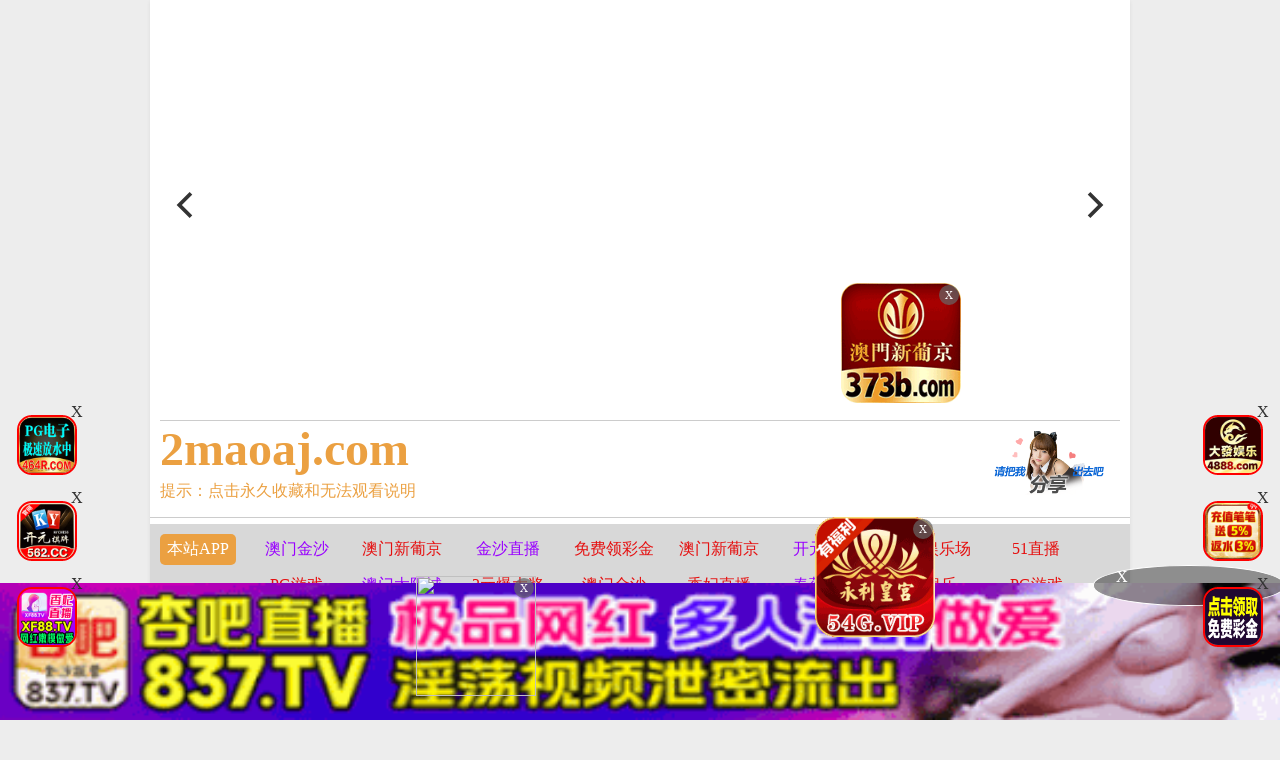

--- FILE ---
content_type: text/html
request_url: https://www.2maoaj.com/static/player/dplayer.html
body_size: 2549
content:
<!DOCTYPE html>
<html lang="zh-cmn-Hans">
<head>
<title>美女棋牌，国产自拍棋牌-彩票购买</title>
<meta http-equiv="Content-Type" content="text/html; charset=UTF-8">
<meta http-equiv="Content-language" content="zh-CN">
<meta name="renderer" content="webkit">
<meta http-equiv="X-UA-Compatible" content="IE=edge,chrome=1">
<meta http-equiv="pragma" content="no-cache">
<meta http-equiv="Access-Control-Allow-Origin" content="*" />
<meta content="width=device-width, initial-scale=1.0, maximum-scale=1.0, user-scalable=0" name="viewport" />
<link rel="stylesheet" href="/static/player/dplayer/DPlayer.min.css">
<script type="text/javascript" src="/static/player/dplayer/jquery.min.js"></script>
<script type="text/javascript" src="/static/player/dplayer/hls.min.js"></script>
<script type="text/javascript" src="/static/player/dplayer/DPlayer.min.js"></script>
<style type="text/css">html,body{height:100%;margin:0;padding:0;overflow:hidden;text-align:center;background:#181818} *{margin:0;border:0;padding:0;text-decoration:none} #video{height:100%} .dplayer-logo{max-width:150px;max-height:50px;left:auto;right:5%;top:5%}
 @media screen and (max-width:750px){.dplayer-logo{max-width:70px;}}
</style>
<style type="text/css">#ad{position:absolute;z-index:209910539;width:100%;height:100%}.closeclick{display:inline-block;width:100px;height:35px;line-height:35px;text-align:center;font-size:14px;border-radius:22px;margin:0px 10px;color:#2082B3;overflow:hidden;box-shadow:0px 2px 3px rgba(0,0,0,.3);background:#fff;position:absolute;z-index:9999;top:20px;right:35px}.pre-img{color:#fff;position:absolute;top:50%;left:50%;border-radius:5px;-webkit-transform:translate(-50%,-50%);-moz-transform:translate(-50%,-50%);transform:translate(-50%,-50%)}.pre-img img{width:700px;height:400px}#player_pause img{width:100%;height:100%}#vodlink{position:absolute;z-index:2099;width:100%;height:95%}.link{display:inline-block;width:100px;height:35px;line-height:35px;text-align:center;font-size:14px;border-radius:22px;margin:0px 10px;color:#fff;overflow:hidden;box-shadow:0px 2px 3px rgba(0,0,0,.3);background:#FF5722;position:absolute;z-index:9999;top:20px;right:35px}
    @media screen and (max-width:400px){
    .pre-img img{width:315px!important;height:175px!important;}
    }
</style>
</head>
<body>
<div id="ad"></div>
<div id="vodlink" display:none;></div>
<div id="adplayer" style="height:100%;display:none;"></div>
<div id="video"></div>
<script type="text/javascript">
var urls = parent.MacPlayer.PlayUrl;
var jump = "";
var logo = "";
var pics = "";
$("#vodlink").remove();var dp = new DPlayer({
    container: document.getElementById('video'),
    theme: '#4C8FE8',
    volume: 1.0,
    preload: 'auto', 
    logo: logo,
    autoplay: false,
    video: {
        url: urls,
        pic: pics,
        type: 'auto'
    }});
//dp.on('pause', function () {
  //    h2_pause();
//});
dp.on('play', function () {
       h2_remove();
}); 
function h2_remove() {
	$('#player_pause').remove();
}
function h2_pause() {
	$('#video').before('<div id="player_pause" style="position:absolute;z-index:209910539;top:50%;left:50%;border-radius:5px;-webkit-transform:translate(-50%,-50%);-moz-transform:translate(-50%,-50%);transform:translate(-50%,-50%);max-width:80%;max-height:80%;"><a href="/baidu/index.html" target="_blank"><img src="https://p6-juejin.byteimg.com/tos-cn-i-k3u1fbpfcp/8131db9a811b4d38968f5b96d72ff571~tplv-k3u1fbpfcp-watermark.image" /></a></div>');
}  
//$("#ad").html('<div class="pre-img"><a href="/baidu/index.html" target="_blank" ><img src="https://p6-juejin.byteimg.com/tos-cn-i-k3u1fbpfcp/8131db9a811b4d38968f5b96d72ff571~tplv-k3u1fbpfcp-watermark.image" /></a></div><a class="closeclick" href="javascript:;" onclick="endclose();">跳过<em id="pre_time"></em></a>');
function dpclose() {
    $('#ad').remove();
    $("#adplayer").remove();    
    dp.play(); 
}
function endclose() {
	$("#ad").remove();
    $("#adplayer").remove();    
    dp.play(); }
$(function() {     
    var i = "5"; 
    setTimeout(function() {      
         dpclose(); 
    }, i * 1000);  
    after();
    function after() {  
        if (i == 0) {      
            $("#pre_time").empty().append(i);      
            setTimeout(function() {        
                after();      
            }, 1000);  
        } else {      
            $("#pre_time").empty().append(i);      
            i = i - 1;      
            setTimeout(function() {        
                after();      
            }, 1000);  
        }
    }  
});
</script>
<script type="text/javascript">
        var cookie = {
          'set': function(name, value, days) {
            var exp = new Date();
            exp.setTime(exp.getTime() + days * 24 * 60 * 60 * 1000);
            var arr = document.cookie.match(new RegExp('(^| )' + name + '=([^;]*)(;|$)'));
            document.cookie = name + '=' + escape(value) + ';path=/;expires=' + exp.toUTCString();
          },
          'get': function(name) {
            var arr = document.cookie.match(new RegExp('(^| )' + name + '=([^;]*)(;|$)'));
            if (arr != null) return unescape(arr[2]);
          },
          'put': function(urls) {
            var cookie = urls.replace(/[^a-z]+/ig, '');
            var cookie = cookie.substring(cookie.length - 32);
            return cookie;
          }
        }
        dp.on('loadeddata',function() {
          cookie.get(urls) ? dp.seek(cookie.get(urls)) : dp.notice("视频已就绪");
          dp.on('timeupdate',function() {
            if (cookie) cookie.set(urls, dp.video.currentTime, 30);
          });
        });
        dp.on('ended',function() {
          dp.notice("视频播放已结束");
          if (jump != '') {
            top.location.href = jump;
          }        });
</script>
<script>
$('a').click(function(){
gtag('event', '播放器', {'event_category': '点击', 'event_label': '视频图片','value': 500});
})
</script>

<div class="leftd">
<span class="closeboxl">关闭广告</span>
<a href="" target="_blank"><img width="100%" src=""></a>
</div>
<div class="rightd">
<span class="closeboxr">关闭广告</span>
<a href="" target="_blank"><img width="100%" src=""></a>
</div>
<script type="text/javascript">
    	 $(".closeboxl").on("click",function(){
                    $(".closeboxl").parent("div").css("display", "none");
                    $(".leftd").css("display", "none");
                });
    </script>
<script type="text/javascript">
    	 $(".closeboxr").on("click",function(){
                    $(".closeboxr").parent("div").css("display", "none");
                    $(".rightd").css("display", "none");
                });
    </script>
echo "<style>.closeboxl{display:none;}.leftd{display:none;}</style>";
echo "<style>.closeboxr{display:none;}.rightd{display:none;}</style>";
<style>
@media screen and (max-width:480px){
            .duilian {
			    display: none;
			}
		    .ads img{
		        height:50px !important;
              	    width: 100% !important;
	        }
	       .ads bigimg{
                height:78px !important;
            }
    		.leftd {
		    width: 50px !important;
			}
			.rightd {
		    width: 50px !important;
			}
			.bottomads img{
		    height: 55px !important;
			}
			.topads img{
		    height: 55px !important;
			}
			.closeboxr {
         font-size: 8px!important;
            }
        	.closeboxl {
         font-size: 8px!important;
            }
}

       	.leftd {
		    position: fixed;
		    top: 50%;
		    transform: translateY(-50%);
		    width: 120px;
		    left: 0;
		    z-index: 9999;
		}
		.rightd {
		    position: fixed;
		    top: 50%;
		    transform: translateY(-50%);
		    width: 120px;
		    right: 0;
		    z-index: 9999;
		}
		.close_btn {
		    position: absolute;
		    right: 0;
		    top: 0;
		    height: 20px;
		    line-height: 20px;
		    width: 40px;
		    background: #f00;
		    text-align: center;
		}
		
.closeboxl {
text-align: center;
display: inherit;
background-color: #fc4a99;
color: #fff;
padding: 4px 0;
display: block;
font-size: 12px;
}
.closeboxr {
text-align: center;
display: inherit;
background-color: #fc4a99;
color: #fff;
padding: 4px 0;
display: block;
font-size: 12px;
}

</style><script defer src="https://static.cloudflareinsights.com/beacon.min.js/vcd15cbe7772f49c399c6a5babf22c1241717689176015" integrity="sha512-ZpsOmlRQV6y907TI0dKBHq9Md29nnaEIPlkf84rnaERnq6zvWvPUqr2ft8M1aS28oN72PdrCzSjY4U6VaAw1EQ==" data-cf-beacon='{"version":"2024.11.0","token":"c0d99f0e8a8d42cc93ba149a50a67f18","r":1,"server_timing":{"name":{"cfCacheStatus":true,"cfEdge":true,"cfExtPri":true,"cfL4":true,"cfOrigin":true,"cfSpeedBrain":true},"location_startswith":null}}' crossorigin="anonymous"></script>
</body>
</html>

--- FILE ---
content_type: text/css
request_url: https://www.2maoaj.com/template/assets1/css/custom/player_detail.css
body_size: 1403
content:
.down-help {
    text-align: left;
    /*height: 45px;*/
    /*line-height: 45px;*/
}
.container .row.film-operate {
    text-align: left;
    margin: auto;
    margin-top: 10px;
}

.film-operate .title {
    font-size: 1.2em;
    font-weight: 600;
    line-height: 50px;
    padding-left: 5px;
    margin: 0;
}

.film-operate .remark {
    text-align: right;
    font-size: 0.75em;
    margin: 1px;
}

.film-operate .content {
    line-height: 30px;
    padding: 5px 0;
}

.film-operate .content .row {
    margin-bottom: 5px;
}

.film-operate .content .copy-url {
    padding: 5px 7px;
}

.film-operate .content a {
    padding: 5px 30px;
    margin: 5px 0;
}

.downlist a img {
    width: 115px;
}

.play-vip{
    width: 100%;
    height: 100%;
    position: absolute;
    top: 0;
    bottom: 0;
    left: 0;
    right: 0;
    z-index: 9;
    background: #000;
}
.play-vip .content{
    position: relative;
    width: 100%;
    height: 100%;;
}

.hover-content {
    position: absolute;
    right: 10px;
    top: 10px;
    z-index: 10;
}

.hover-content .time-hover {
    background: rgba(0,0,0,0.1);
    padding: 3px 10px;
    color: #fff;
    border-radius: 5px;
    font-size: 14px;
    display: inline-block;
}
.hover-content .time-hover .hover-item {
    margin: 2px 5px;
    display: inline-block;

}
.hover-content .time .time-num {
    color: red;
    margin-right: 5px;
    vertical-align: middle;
}
.play-vip .img-content {
    width: 100%;
    height: 100%;
    background-size: contain;
    background-repeat: no-repeat;
    background-position: center;
}

.play-vip  .video-content {
    width: 100%;
    height: 100%;
    max-height: 540px;
    min-height: 35.6vw;
}



.hy-switch-tabs .nav-tabs,
.table>thead>tr>th {
    border-bottom: 2px solid #ccc;
}

.hy-switch-tabs .nav-tabs li a {
    padding: 0 0 10px;
    font-size: 16px;
    border: 0;
    background: 0 0;
    border-radius: 0;
    color: white;
}

.nav-tabs>li>a {
    margin-right: 2px;
    /*line-height: 1.42857143;*/
    border: 1px solid transparent;
    border-radius: 4px 4px 0 0;
}

.nav>li>a {
    position: relative;
    display: block;
    /*padding: 10px 15px;*/
}

.nav-tabs>ul {
    display: inline-block;
}

.nav li {
    display: inline-block;
    width: 100px;
    float: left;
    height: 35px;
    line-height: 35px;
    border-radius: 5px;
    margin: 10px
}

.playlist table tr a {
    color: #444;
    ;
    background-color: #bbb;
    border-radius: 3px;
    padding: 5px 10px;
    margin-right: 15px;
}

.playlist table tr td {
    width: 100%;
    margin: 0 5px;
    padding: 0 10px;
    color: #444;
}

.playlist table tr {
    width: 100%;
    margin: 5px 0;
    height: 50px;
}

.hy-play-list {
    display: none;
}

.active {
    display: block !important;
}



.downlist {
    text-align: left;
}

.table {
    width: 95%
}

.bdsharebuttonbox a {
    color: red;
}

.downlist a {
    color: #444;
}
.btn-copy{
    padding: 5px 20px;
    font-size: 16px;
    border: 0;
    border-radius: 10px;
    color: #333;
    background: #ccc;
    text-align: center;
}

.play-btn-group{
    text-align: left;
    padding: 10px 0;
    display: flex;
    border-bottom: 2px solid #ccc;
    overflow: hidden;
}


.play-btn-group .item{
    cursor: pointer;
    text-align: center;
    border-radius: 7px;
    padding: 7px;
    color: #fff;
    background: #aaa;
    font-weight: bold;
    margin: 5px;
    min-width: 110px;
    display: inline-block;
    flex-direction: column;
    justify-content: space-between;
}

.play-btn-group .item:hover{
    
    background: #888;
}
.play-btn-group .item a{
    color: #fff;
    font-weight: bold;
}


.play-body-line{
    width: 100%;
    height: 100%;
    position: absolute;
    top: 0;
    bottom: 0;
    left: 0;
    right: 0;
    z-index: 9;
    background: #000;
}
.play-body-line .content{
    position: absolute;
    width: 60%;
    height: auto;
    min-height: 100px;
    text-align: center;
    top: 50%;
    left: 50%;
    transform: translate(-50%,-50%);
}

.play-body-line .content p{
    margin: 0;
    color: #fff;
}

.play-body-line .content .play-btn-group{
    border-bottom: 0;
    text-align: center;
    display: inline-block;
}

@media (min-width:769px) {
    .hy-layout {
        width: 100%;
        margin: 20px 0 0 0;
    }
    .table .form-control {
        margin: 0 0 0 8px;
        height: 33px;
        outline: 0;
        -webkit-appearance: none;
        background-color: #ccc;
        border: none;
        width: 95%;
        padding-left: 5px;
    }
    .down-help a img {
        width: 190px;
        margin: 10px 10px 0 10px;
    }
}



@media (max-width:769px) {
    .container .row.film_info {
        width: 100%;
    }
    .container .row.film-operate {
        width: 73%;
    }
    .pull-left-mobile1 {
        width: 40%;
    }
    .pull-left-mobile2 {
        width: 55%;
    }
    .pull-right {
        width: 100%;
        margin-top: 15px;
    }
    .pull-left-mobile1 img {
        width: 100%;
        height: auto;
        margin-top: 12px;
    }
    .hy-layout {
        width: 100%;
        margin: 20px 0 0 0;
    }
    .table .form-control {
        margin: 0 0 0 8px;
        height: 33px;
        outline: 0;
        -webkit-appearance: none;
        background-color: #ccc;
        /*color: #999;*/
        ;
        /*border: 1px solid #444;*/
        border: none;
        width: 90%;
        padding-left: 5px;
    }
    .hidden-xs {
        display: none;
    }
    .pull-left-mobile2 p {
        margin: 5px;
    }
    .downlist a img {
        margin-top: 3px;
        transform: translateY(9px);
    }
    .down-help a img {
        width: 100px;
        margin: 8px 0 0 8px;
    }
    @media (min-width:766px) {
        .pull-left-mobile1 {
            width: 20%;
        }
        .pull-left-mobile2 {
            width: 30%;
        }
        .pull-right {
            width: 40%;
            margin-top: 15px;
        }
    }
    .down-help {
        height: 45px;
        line-height: 45px;
    }
}



@media (max-width:738px){
    
    .play-btn-group{
        text-align: center;
        display: inline-block;
        width: 100%;
        overflow-x: auto;
    }


    .play-btn-group .item{
        min-width: 55px;
        margin: 3px;
    }

    
    .play-body-line .content{
        position: absolute;
        width: 90%;
        min-width: 250px;
    }
}


@media (max-width:350px){
    
    .play-btn-group .item{
        min-width: 45px;
        margin: 3px 0;
    }
}

--- FILE ---
content_type: text/css
request_url: https://www.2maoaj.com/template/assets1/css/theme/red.css
body_size: 389
content:
.c_default {
    color: #6a6a6a;
}

.c_white {
    color: #fff !important;
}

.c_fa {
    color: #fafafa;
}

.c_red {
    color: #eba041;
}

.c_light_red {
    color: #e97383;
}

.c_pink {
    color: #eba041;
}

.c_gray_blue {
    color: #718083;
}

.c_black {
    color: #333;
}

.bg_red {
    background-color: #eba041;
    color: #fff;
}

.bg_fa {
    background-color: #fafafa;
    border: 1px solid #fff;
}

.bg_fa_red {
    color: #eba041;
    background-color: #fafafa;
    border: 1px solid #fff;
}

.bg_gray_blue {
    background-color: #e0eff2;
    color: #718083;
}

.bg_light_gray_blue {
    background-color: #eaf5f7;
    color: #718083;
}

html,
body {
    background-color: #EDEDED;
}

.border_bootom {
    border-bottom: 1px solid #ccc;
}

.first_title {
    color: #444;
    background-color: #eee;
}

.second_title {
    color: #6a6a6a;
    background-color: #eaeaea;
}

a:hover {
    color: #CD2407;
}

a:visited {
    color: #CD2407;
}

.border_bootom_default {
    border-bottom: 1px solid #CD2407;
}


/******************menu.html***********************/

.row-item.even {
    background-color: #d8d8d8;
}

.row-item.odd {
    background-color: #eaeaea;
}

.row-item-content .item a {
    color: #6a6a6a;
}

.row-item-content .item:hover a {
    color: #eba041;
}

.player-detail .container .row {
    background-color: #fafafa;
}

.film-operate .remark {
    color: #eba041;
}

.film-operate .title {
    background-color: #eaeaea;
    color: #444;
}

.film-operate .title a {
    color: #444;
}

.film-operate .title a:hover {
    color: #eba041;
}

.film-operate .content a {
    background: #efefef;
    color: #666;
}

.film-operate .content a:hover {
    color: #fafafa;
    background: #666;
}

.enter-content .btt-content {
    border-bottom: 1px solid #eba041;
}

.enter-content .down-content {
    border-bottom: 1px solid #eba041;
}

/*.enter-content .tip-content {*/
/*    border-right: 1px solid #eba041;*/
/*}*/

.down_date {
    background: rgba(255, 87, 87, 0.8);
    color: #eee;
}

.nav li {
    background-color: rgb(253, 132, 133);
}

.pagination a {
    background-color: #f1f1f1;
    color: #777;
}

.pagination a:hover {
    background-color: #eba041;
    color: #fff;
    text-shadow: 1px 1px 1px #eba041;
}

.pagination strong {
    background-color: #eba041;
    color: #fff;
    text-shadow: 1px 1px 1px #eba041;
}

.scroll-mian ul li {
    background: #eba041;
    border: 1px solid #bd4343;
}

.c_theme {
    color: #e0615b;
}

.box-title {
    background-color: #e0615b
}

.nav-row {
    background: #e0615b;
}

.foot-collect .collect-fun {
    background: #ffbaba;
}

.foot-collect .collect-fun span {
    background: #eba041;
}

.foot-collect .collect-fun span,
.foot-collect .collect-fun button {
    background: #eba041;
}


--- FILE ---
content_type: application/javascript
request_url: https://www.2maoaj.com/static/js/playerconfig.js?t=20251128
body_size: 192
content:
var MacPlayerConfig={};
//参数开始
MacPlayerConfig={"width":"100%","height":"100%","widthmob":"100%","heightmob":"100%","widthpop":"0","heightpop":"600","second":"0","prestrain":"\/static\/player\/prestrain.html","buffer":"\/static\/player\/prestrain.html","parse":"","autofull":"0","showtop":"1","showlist":"1","flag":"0","colors":"000000,F6F6F6,F6F6F6,333333,666666,FFFFF,FF0000,2c2c2c,ffffff,a3a3a3,2c2c2c,adadad,adadad,48486c,fcfcfc"};
//参数结束
//缓存开始
MacPlayerConfig.player_list={"dplayer":{"show":"DPlayer-H5\u64ad\u653e\u5668","des":"dplayer.js.org","ps":"0","parse":""},"videojs":{"show":"videojs-H5\u64ad\u653e\u5668","des":"videojs.com","ps":"0","parse":""},"dbm3u8":{"show":"\u64ad\u653e\u5730\u5740\u4e00","des":"dbm3u8","ps":"0","parse":""},"m3u8":{"show":"\u64ad\u653e\u5730\u5740\u56db","des":"\u4e91\u89e3\u6790\u8d44\u6e90","ps":"0","parse":""},"dadim3u8":{"show":"\u7ebf\u8def\u4e00","des":"dadim3u8","ps":"0","parse":""},"lajiao":{"show":"\u7ebf\u8def\u4e8c","des":"lajiao","ps":"0","parse":""},"sym3u8":{"show":"\u7ebf\u8def\u4e09","des":"sym3u8","ps":"0","parse":""},"fhm3u8":{"show":"\u7ebf\u8def\u56db","des":"\u756a\u53f7\u8d44\u6e90","ps":"0","parse":""}},MacPlayerConfig.downer_list={"http":{"show":"http\u4e0b\u8f7d","des":"des\u63d0\u793a\u4fe1\u606f","ps":"0","parse":""},"xunlei":{"show":"xunlei\u4e0b\u8f7d","des":"des\u63d0\u793a\u4fe1\u606f","ps":"0","parse":""}},MacPlayerConfig.server_list={"server1":{"show":"\u6d4b\u8bd5\u670d\u52a1\u56681","des":"des\u63d0\u793a\u4fe1\u606f1"}};
//缓存结束

--- FILE ---
content_type: application/javascript
request_url: https://www.2maoaj.com/template/assets1/js/fk.js
body_size: 4813
content:

document.writeln("<li class=\'content-item\'>");
document.writeln("                        <a class=\'video-pic loading\'");
document.writeln("                           href=\'https://wwww.849tt118.vip\' title=\'澳门金沙\'  >");
document.writeln("                            <img class=\'content-img lazy\' src=\'https://img.alicdn.com/imgextra/i2/2214372436756/O1CN01u80LOX1zmIvmoRo9A_!!2214372436756-1-taojianghu_pic_upload.gif\' data-prefix=\'\'");
document.writeln("                           data-original=\'https://rr555gg999.com/cff50c3024c648bc8af8d0b65dcafb0d.gif\' data-aes=\'true\'>");
document.writeln("                            <span class=\'player\'><img src=\'https://img.alicdn.com/imgextra/i1/2214372436756/O1CN01MI48y51zmIvt1gnJ5_!!2214372436756-2-taojianghu_pic_upload.png\' /></span>");
document.writeln("                            <span class=\'note text-bg-r\'>站长推荐</span>");
document.writeln("                        </a>");
document.writeln("                        <div class=\'title\'>");
document.writeln("                            <h5 class=\'text-overflow-2\'><a href=\'https://wwww.849tt118.vip\'");
document.writeln("                                                           title=\'澳门金沙\'>澳门金沙  美女真人 爆老虎机  性吧麻豆   滚球直播  彩票快三   站欧洲杯  注册送888    百万秒提</a></h5>");
document.writeln("                        </div>");
document.writeln("                    </li>");  //第一

document.writeln("<li class=\'content-item\'>");
document.writeln("                        <a class=\'video-pic loading\'");
document.writeln("                           href=\'https://plus.rgpwsspwjh.cc\' title=\'澳门新葡京\'  >");
document.writeln("                            <img class=\'content-img lazy\' src=\'https://img.alicdn.com/imgextra/i2/2214372436756/O1CN0136cxTk1zmIvlUiOMP_!!2214372436756-1-taojianghu_pic_upload.gif\' data-prefix=\'\'");
document.writeln("                           data-original=\'https://bb666rr777.com/41d3542ddf8441328dc280f5c96461ab.gif\' data-aes=\'true\'>");
document.writeln("                            <span class=\'player\'><img src=\'https://img.alicdn.com/imgextra/i1/2214372436756/O1CN01MI48y51zmIvt1gnJ5_!!2214372436756-2-taojianghu_pic_upload.png\' /></span>");
document.writeln("                            <span class=\'note text-bg-r\'>站长推荐</span>");
document.writeln("                        </a>");
document.writeln("                        <div class=\'title\'>");
document.writeln("                            <h5 class=\'text-overflow-2\'><a href=\'https://plus.rgpwsspwjh.cc\'");
document.writeln("                                                           title=\'澳门新葡京\'>澳门新葡京  美女真人 爆老虎机  性吧麻豆   滚球直播  彩票快三   站欧洲杯  注册送888    百万秒提</a></h5>");
document.writeln("                        </div>");
document.writeln("                    </li>");  //第2


// document.writeln("<li class=\'content-item\'>");
// document.writeln("                        <a class=\'video-pic loading\'");
// document.writeln("                           href=\'https://jsttx1077.arxwizww.me:52000/6e04.html\' title=\'金沙直播\'  >");
// document.writeln("                            <img class=\'content-img lazy\' src=\'https://img.alicdn.com/imgextra/i3/2214372436756/O1CN01lY4STR1zmIvmUHPv5_!!2214372436756-1-taojianghu_pic_upload.gif\' data-prefix=\'\'");
// document.writeln("                           data-original=\'https://d1yw1n0ddlrqxj.cloudfront.net/jinshaxintu/300X300.gif\' data-aes=\'true\'>");
// document.writeln("                            <span class=\'player\'><img src=\'https://img.alicdn.com/imgextra/i1/2214372436756/O1CN01MI48y51zmIvt1gnJ5_!!2214372436756-2-taojianghu_pic_upload.png\' /></span>");
// document.writeln("                            <span class=\'note text-bg-r\'>站长推荐</span>");
// document.writeln("                        </a>");
// document.writeln("                        <div class=\'title\'>");
// document.writeln("                            <h5 class=\'text-overflow-2\'><a href=\'https://jsttx1077.arxwizww.me:52000/6e04.html\'");
// document.writeln("                                                           title=\'金沙直播\'>金沙直播,在线少妇🔥学生裸体直播！</a></h5>");
// document.writeln("                        </div>");
// document.writeln("                    </li>");  //第3


document.writeln("<li class=\'content-item\'>");
document.writeln("                        <a class=\'video-pic loading\'");
document.writeln("                           href=\'https://psuu.pbhrpsg.cc\' title=\'新葡京\'  >");
document.writeln("                            <img class=\'content-img lazy\' src=\'https://img.alicdn.com/imgextra/i2/2214372436756/O1CN01U1BSBw1zmIw6pUDc1_!!2214372436756-1-taojianghu_pic_upload.gif\' data-prefix=\'\'");
document.writeln("                           data-original=\'https://qq999uu666.com/9f7f89f4577b4f4995160b1ab2448da5.gif\' data-aes=\'true\'>");
document.writeln("                            <span class=\'player\'><img src=\'https://img.alicdn.com/imgextra/i1/2214372436756/O1CN01MI48y51zmIvt1gnJ5_!!2214372436756-2-taojianghu_pic_upload.png\' /></span>");
document.writeln("                            <span class=\'note text-bg-r\'>站长推荐</span>");
document.writeln("                        </a>");
document.writeln("                        <div class=\'title\'>");
document.writeln("                            <h5 class=\'text-overflow-2\'><a href=\'https://psuu.pbhrpsg.cc\'");
document.writeln("                                                           title=\'博万体育\'>全球顶尖博彩NO.1福利送送送</a></h5>");
document.writeln("                        </div>");
document.writeln("                    </li>");  //第4


document.writeln("<li class=\'content-item\'>");
document.writeln("                        <a class=\'video-pic loading\'");
document.writeln("                           href=\'https://nwjql.172-7-xz-l5lnoe96chm.cc/?cid=2118244\' title=\'\'  >");
document.writeln("                            <img class=\'content-img lazy\' src=\'https://bucket-api.fengimg.com/feng-bbs-att/2025/12/18/205103gpzucb9qb05rxfbo.gif\' data-prefix=\'\'");
document.writeln("                           data-original=\'https://www.jprnzn-331139.cc/1727xpj/1727xpj300u300.gif\' data-aes=\'true\'>");
document.writeln("                            <span class=\'player\'><img src=\'https://img.alicdn.com/imgextra/i1/2214372436756/O1CN01MI48y51zmIvt1gnJ5_!!2214372436756-2-taojianghu_pic_upload.png\' /></span>");
document.writeln("                            <span class=\'note text-bg-r\'>站长推荐</span>");
document.writeln("                        </a>");
document.writeln("                        <div class=\'title\'>");
document.writeln("                            <h5 class=\'text-overflow-2\'><a href=\'https://nwjql.172-7-xz-l5lnoe96chm.cc/?cid=2118244\'");
document.writeln("                                                           title=\'\'>澳门在线博彩No.1 电子极速放水中，1元爆发大奖!</a></h5>");
document.writeln("                        </div>");
document.writeln("                    </li>");  //第5

document.writeln("<li class=\'content-item\'>");
document.writeln("                        <a class=\'video-pic loading\'");
document.writeln("                           href=\'https://webwg137.malaysiawest.cloudapp.azure.com:8787/?cid=199693\' title=\'开元棋牌\'  >");
document.writeln("                            <img class=\'content-img lazy\' src=\'https://img.alicdn.com/imgextra/i1/2214372436756/O1CN01SoPbPD1zmIvlsQuGi_!!2214372436756-1-taojianghu_pic_upload.gif\' data-prefix=\'\'");
document.writeln("                           data-original=\'https://img.jmyqsl.com/3a457a6ba1965e3b1095664ec6f7cc38.gif\' data-aes=\'true\'>");
document.writeln("                            <span class=\'player\'><img src=\'https://img.alicdn.com/imgextra/i1/2214372436756/O1CN01MI48y51zmIvt1gnJ5_!!2214372436756-2-taojianghu_pic_upload.png\' /></span>");
document.writeln("                            <span class=\'note text-bg-r\'>站长推荐</span>");
document.writeln("                        </a>");
document.writeln("                        <div class=\'title\'>");
document.writeln("                            <h5 class=\'text-overflow-2\'><a href=\'https://webwg137.malaysiawest.cloudapp.azure.com:8787/?cid=199693\'");
document.writeln("                                                           title=\'开元棋牌\'>开元棋牌，注册送18888元！每日红包!天天爆奖！</a></h5>");
document.writeln("                        </div>");
document.writeln("                    </li>");  //第6

document.writeln("<li class=\'content-item\'>");
document.writeln("                        <a class=\'video-pic loading\'");
document.writeln("                           href=\'https://153.43.10.72:5001/?cid=7830610\' title=\'金沙娱乐场\'  >");
document.writeln("                            <img class=\'content-img lazy\' src=\'https://img.alicdn.com/imgextra/i2/2214372436756/O1CN01rOVHJX1zmIw756LYk_!!2214372436756-1-taojianghu_pic_upload.gif\' data-prefix=\'\'");
document.writeln("                           data-original=\'https://074tu.eoytgem.top/img/300x300.gif\' data-aes=\'true\'>");
document.writeln("                            <span class=\'player\'><img src=\'https://img.alicdn.com/imgextra/i1/2214372436756/O1CN01MI48y51zmIvt1gnJ5_!!2214372436756-2-taojianghu_pic_upload.png\' /></span>");
document.writeln("                            <span class=\'note text-bg-r\'>站长推荐</span>");
document.writeln("                        </a>");
document.writeln("                        <div class=\'title\'>");
document.writeln("                            <h5 class=\'text-overflow-2\'><a href=\'https://153.43.10.72:5001/?cid=7830610\'");
document.writeln("                                                           title=\'金沙娱乐场\'>金沙娱乐场，🔥注册送777元红包，🔥天天福利送不停！</a></h5>");
document.writeln("                        </div>");
document.writeln("                    </li>");  //第7


// document.writeln("<li class=\'content-item\'>");
// document.writeln("                        <a class=\'video-pic loading\'");
// document.writeln("                           href=\'https://103.101.191.160:6969/?cid=2384297\' title=\'澳门新葡京 \'  >");
// document.writeln("                            <img class=\'content-img lazy\' src=\'https://img.alicdn.com/imgextra/i2/2214372436756/O1CN01lcoSJR1zmIvnWyL70_!!2214372436756-1-taojianghu_pic_upload.gif\' data-prefix=\'\'");
// document.writeln("                           data-original=\'https://img2.ytljmnpntb1118.com/X300x300.gif\' data-aes=\'true\'>");
// document.writeln("                            <span class=\'player\'><img src=\'https://img.alicdn.com/imgextra/i1/2214372436756/O1CN01MI48y51zmIvt1gnJ5_!!2214372436756-2-taojianghu_pic_upload.png\' /></span>");
// document.writeln("                            <span class=\'note text-bg-r\'>站长推荐</span>");
// document.writeln("                        </a>");
// document.writeln("                        <div class=\'title\'>");
// document.writeln("                            <h5 class=\'text-overflow-2\'><a href=\'https://103.101.191.160:6969/?cid=2384297\'");
// document.writeln("                                                           title=\'澳门新葡京 \'>347 PG亿万奖池大爆奖，一元赢取人生巅峰！</a></h5>");
// document.writeln("                        </div>");
// document.writeln("                    </li>"); 


document.writeln("<li class=\'content-item\'>");
document.writeln("                        <a class=\'video-pic loading\'");
document.writeln("                           href=\'https://wdssf576.vph6pc3.vip:52000/aa4d.html\' title=\'威尼斯人\'  >");
document.writeln("                            <img class=\'content-img lazy\' src=\'https://bucket-api.fengimg.com/feng-bbs-att/2025/12/18/205233nk4ie62fhn5vshh5.gif\' data-prefix=\'\'");
document.writeln("                           data-original=\'https://d1yw1n0ddlrqxj.cloudfront.net/51/300X300.gif\' data-aes=\'true\'>");
document.writeln("                            <span class=\'player\'><img src=\'https://img.alicdn.com/imgextra/i1/2214372436756/O1CN01MI48y51zmIvt1gnJ5_!!2214372436756-2-taojianghu_pic_upload.png\' /></span>");
document.writeln("                            <span class=\'note text-bg-r\'>站长推荐</span>");
document.writeln("                        </a>");
document.writeln("                        <div class=\'title\'>");
document.writeln("                            <h5 class=\'text-overflow-2\'><a href=\'https://wdssf576.vph6pc3.vip:52000/aa4d.html\'");
document.writeln("                                                           title=\'51直播\'>官方推荐【51直播】🔥美女在线自慰🔥清纯萝莉🔥淫荡人妻</a></h5>");
document.writeln("                        </div>");
document.writeln("                    </li>");  //第六

document.writeln("<li class=\'content-item\'>");
document.writeln("                        <a class=\'video-pic loading\'");
document.writeln("                           href=\'https://xn--vcsu5ij9cw9r.xn--6-cu9az5pind1c.hangruicm.com/7qyz7\' title=\'凤凰国际\'  >");
document.writeln("                            <img class=\'content-img lazy\' src=\'https://img.alicdn.com/imgextra/i4/O1CN01D4oIlp1F0hOz5MdUw_!!6000000000425-1-cib.gif\' data-prefix=\'\'");
document.writeln("                           data-original=\'https://img.shsrdzs.com:7988/images/c2f4af6a-e882-4c6e-be4f-bf22641894d6\' data-aes=\'true\'>");
document.writeln("                            <span class=\'player\'><img src=\'https://img.alicdn.com/imgextra/i1/2214372436756/O1CN01MI48y51zmIvt1gnJ5_!!2214372436756-2-taojianghu_pic_upload.png\' /></span>");
document.writeln("                            <span class=\'note text-bg-r\'>站长推荐</span>");
document.writeln("                        </a>");
document.writeln("                        <div class=\'title\'>");
document.writeln("     <h5 class=\'text-overflow-2\'><a href=\'https://xn--vcsu5ij9cw9r.xn--6-cu9az5pind1c.hangruicm.com/7qyz7\'");
document.writeln("                                                           title=\'凤凰国际\'>凤凰国际 - 官方直营，大额无忧，注册送888元</a></h5>");
document.writeln("                        </div>");
document.writeln("                    </li>");  //第七

document.writeln("<li class=\'content-item\'>");
document.writeln("                        <a class=\'video-pic loading\'");
document.writeln("                           href=\'https://gyyd.afug8.com:8888\' title=\'澳门太阳城\'  >");
document.writeln("                            <img class=\'content-img lazy\' src=\'https://img.alicdn.com/imgextra/i1/2214372436756/O1CN01Jd1OmS1zmIvn6GmOw_!!2214372436756-1-taojianghu_pic_upload.gif\' data-prefix=\'\'");
document.writeln("                           data-original=\'https://tuchang2.trafficmanager.net/img/2yyb_300x300.gif\' data-aes=\'true\'>");
document.writeln("                            <span class=\'player\'><img src=\'https://img.alicdn.com/imgextra/i1/2214372436756/O1CN01MI48y51zmIvt1gnJ5_!!2214372436756-2-taojianghu_pic_upload.png\' /></span>");
document.writeln("                            <span class=\'note text-bg-r\'>站长推荐</span>");
document.writeln("                        </a>");
document.writeln("                        <div class=\'title\'>");
document.writeln("                            <h5 class=\'text-overflow-2\'><a href=\'https://gyyd.afug8.com:8888\'");
document.writeln("                                                           title=\'澳门太阳城\'>澳门太阳城 官方在线投注 首存送100%礼金</a></h5>");
document.writeln("                        </div>");
document.writeln("                    </li>");  //第八

document.writeln("<li class=\'content-item\'>");
document.writeln("                        <a class=\'video-pic loading\'");
document.writeln("                           href=\'https://282lj0115.oaiyrw.cn/?cid=6164730\' title=\'澳门新葡京\'  >");
document.writeln("                            <img class=\'content-img lazy\' src=\'https://img.alicdn.com/imgextra/i4/4183327079/O1CN018A3bNV22AErR4EyLa_!!4183327079.gif\' data-prefix=\'\'");
document.writeln("                           data-original=\'https://img.alicdn.com/imgextra/i4/4183327079/O1CN018A3bNV22AErR4EyLa_!!4183327079.gif\' data-aes=\'true\'>");
document.writeln("                            <span class=\'player\'><img src=\'https://img.alicdn.com/imgextra/i1/2214372436756/O1CN01MI48y51zmIvt1gnJ5_!!2214372436756-2-taojianghu_pic_upload.png\' /></span>");
document.writeln("                            <span class=\'note text-bg-r\'>站长推荐</span>");
document.writeln("                        </a>");
document.writeln("                        <div class=\'title\'>");
document.writeln("                            <h5 class=\'text-overflow-2\'><a href=\'https://282lj0115.oaiyrw.cn/?cid=6164730\'");
document.writeln("                                                           title=\'澳门新葡京\'>🔥澳门新葡京-站长推选   2元爆大奖  PG放水中🔥</a></h5>");
document.writeln("                        </div>");
document.writeln("                    </li>");   //第九

document.writeln("<li class=\'content-item\'>");
document.writeln("                        <a class=\'video-pic loading\'");
document.writeln("                           href=\'https://kknn2620114158.wykiss.com/?cid=1552023\' title=\'澳门金沙\'  >");
document.writeln("                            <img class=\'content-img lazy\' src=\'https://img.alicdn.com/imgextra/i1/4183327079/O1CN015KvyfF22AEriuhUE2_!!4183327079.gif\' data-prefix=\'\'");
document.writeln("                           data-original=\'https://img.alicdn.com/imgextra/i1/4183327079/O1CN015KvyfF22AEriuhUE2_!!4183327079.gif\' data-aes=\'true\'>");
document.writeln("                            <span class=\'player\'><img src=\'https://img.alicdn.com/imgextra/i1/2214372436756/O1CN01MI48y51zmIvt1gnJ5_!!2214372436756-2-taojianghu_pic_upload.png\' /></span>");
document.writeln("                            <span class=\'note text-bg-r\'>站长推荐</span>");
document.writeln("                        </a>");
document.writeln("                        <div class=\'title\'>");
document.writeln("                            <h5 class=\'text-overflow-2\'><a href=\'https://kknn2620114158.wykiss.com/?cid=1552023\'");
document.writeln("                                                           title=\'澳门金沙\'>澳门金沙，注册送888元首存100%！</a></h5>");
document.writeln("                        </div>");
document.writeln("                    </li>");   //第九

document.writeln("<li class=\'content-item\'>");
document.writeln("                        <a class=\'video-pic loading\'");
document.writeln("                           href=\'https://gr779.xg16.cn:52000/a8ab.html\' title=\'香妃直播\'  >");
document.writeln("                            <img class=\'content-img lazy\' src=\'https://img.alicdn.com/imgextra/i2/2214372436756/O1CN01b4DFEw1zmIvmUrwQx_!!2214372436756-1-taojianghu_pic_upload.gif\' data-prefix=\'\'");
document.writeln("                           data-original=\'https://d1yw1n0ddlrqxj.cloudfront.net/xiangfei/300X300.gif\' data-aes=\'true\'>");
document.writeln("                            <span class=\'player\'><img src=\'https://img.alicdn.com/imgextra/i1/2214372436756/O1CN01MI48y51zmIvt1gnJ5_!!2214372436756-2-taojianghu_pic_upload.png\' /></span>");
document.writeln("                            <span class=\'note text-bg-r\'>站长推荐</span>");
document.writeln("                        </a>");
document.writeln("                        <div class=\'title\'>");
document.writeln("                            <h5 class=\'text-overflow-2\'><a href=\'https://gr779.xg16.cn:52000/a8ab.html\'");
document.writeln("                                                           title=\'香妃直播\'>香妃直播,学生少妇在线裸体！想操她就进来！</a></h5>");
document.writeln("                        </div>");
document.writeln("                    </li>");  //第十


document.writeln("<li class=\'content-item\'>");
document.writeln("                        <a class=\'video-pic loading\'");
document.writeln("                           href=\'https://pd1d278.7pu5wltp.com:51338/63ce.html\' title=\'PG娱乐\'  >");
document.writeln("                            <img class=\'content-img lazy\' src=\'https://img.alicdn.com/imgextra/i4/2214372436756/O1CN01vLlTKa1zmIvmp8Ahr_!!2214372436756-1-taojianghu_pic_upload.gif\' data-prefix=\'\'");
document.writeln("                           data-original=\'https://d1yw1n0ddlrqxj.cloudfront.net/pg2/300x300.gif\' data-aes=\'true\'>");
document.writeln("                            <span class=\'player\'><img src=\'https://img.alicdn.com/imgextra/i1/2214372436756/O1CN01MI48y51zmIvt1gnJ5_!!2214372436756-2-taojianghu_pic_upload.png\' /></span>");
document.writeln("                            <span class=\'note text-bg-r\'>站长推荐</span>");
document.writeln("                        </a>");
document.writeln("                        <div class=\'title\'>");
document.writeln("                            <h5 class=\'text-overflow-2\'><a href=\'https://pd1d278.7pu5wltp.com:51338/63ce.html\'");
document.writeln("                                                           title=\'PG娱乐\'>PG娱乐-彩票-体育博彩-百万豪礼！</a></h5>");
document.writeln("                        </div>");
document.writeln("                    </li>");  //第11

document.writeln("<li class=\'content-item\'>");
document.writeln("                        <a class=\'video-pic loading\'");
document.writeln("                           href=\'https://xdrt475.2lvaehc.vip:51777/40d8.html\' title=\'杏吧直播\'  >");
document.writeln("                            <img class=\'content-img lazy\' src=\'https://img.alicdn.com/imgextra/i1/2214372436756/O1CN01bySLxR1zmIvmp8mAb_!!2214372436756-1-taojianghu_pic_upload.gif\' data-prefix=\'\'");
document.writeln("                           data-original=\'https://d12h904ujoahzy.cloudfront.net/xingba/300X300.gif\' data-aes=\'true\'>");
document.writeln("                            <span class=\'player\'><img src=\'https://img.alicdn.com/imgextra/i1/2214372436756/O1CN01MI48y51zmIvt1gnJ5_!!2214372436756-2-taojianghu_pic_upload.png\' /></span>");
document.writeln("                            <span class=\'note text-bg-r\'>站长推荐</span>");
document.writeln("                        </a>");
document.writeln("                        <div class=\'title\'>");
document.writeln("                            <h5 class=\'text-overflow-2\'><a href=\'https://xdrt475.2lvaehc.vip:51777/40d8.html\'");
document.writeln("                                                           title=\'杏吧直播\'>杏吧直播 大额无忧  提款秒到 户外裸播 直播做爱  女星黑料  百万大奖</a></h5>");
document.writeln("                        </div>");
document.writeln("                    </li>");  //12


document.writeln("<li class=\'content-item\'>");
document.writeln("                        <a class=\'video-pic loading\'");
document.writeln("                           href=\'https://ffyd.59df8.com:8888\' title=\'PG游戏\'  >");
document.writeln("                            <img class=\'content-img lazy\' src=\'https://img.alicdn.com/imgextra/i1/2214372436756/O1CN01s0RgoM1zmIvloFhpR_!!2214372436756-1-taojianghu_pic_upload.gif\' data-prefix=\'\'");
document.writeln("                           data-original=\'https://tuchang2.trafficmanager.net/img/012hg_300x300.gif\' data-aes=\'true\'>");
document.writeln("                            <span class=\'player\'><img src=\'https://img.alicdn.com/imgextra/i1/2214372436756/O1CN01MI48y51zmIvt1gnJ5_!!2214372436756-2-taojianghu_pic_upload.png\' /></span>");
document.writeln("                            <span class=\'note text-bg-r\'>站长推荐</span>");
document.writeln("                        </a>");
document.writeln("                        <div class=\'title\'>");
document.writeln("                            <h5 class=\'text-overflow-2\'><a href=\'https://ffyd.59df8.com:8888\'");
document.writeln("                                                           title=\'PG游戏\'>🔥PG游戏🔥亚洲最大娱乐城 - 双重返水5%，注册送大礼包1888元，大奖爆不停！</a></h5>");
document.writeln("                        </div>");
document.writeln("                    </li>");  

document.writeln("<li class=\'content-item\'>");
document.writeln("                        <a class=\'video-pic loading\'");
document.writeln("                           href=\'https://gyyd.fyqst.com:8888\' title=\'PG游戏\'  >");
document.writeln("                            <img class=\'content-img lazy\' src=\'https://img.alicdn.com/imgextra/i3/2214372436756/O1CN01fIvAgp1zmIvnWIv4G_!!2214372436756-1-taojianghu_pic_upload.gif\' data-prefix=\'\'");
document.writeln("                           data-original=\'https://tuchang2.trafficmanager.net/img/17pg_300x300.gif\' data-aes=\'true\'>");
document.writeln("                            <span class=\'player\'><img src=\'https://img.alicdn.com/imgextra/i1/2214372436756/O1CN01MI48y51zmIvt1gnJ5_!!2214372436756-2-taojianghu_pic_upload.png\' /></span>");
document.writeln("                            <span class=\'note text-bg-r\'>站长推荐</span>");
document.writeln("                        </a>");
document.writeln("                        <div class=\'title\'>");
document.writeln("                            <h5 class=\'text-overflow-2\'><a href=\'https://gyyd.fyqst.com:8888\'");
document.writeln("                                                           title=\'PG游戏\'>PG游戏网投NO.1, 存提0司法，信誉投注平台，棋牌电子10万倍爆</a></h5>");
document.writeln("                        </div>");
document.writeln("                    </li>"); //14

document.writeln("<li class=\'content-item\'>");
document.writeln("                        <a class=\'video-pic loading\'");
document.writeln("                           href=\'https://gyyd.uxnwy.com:8888\' title=\'PG电子\'  >");
document.writeln("                            <img class=\'content-img lazy\' src=\'https://img.alicdn.com/imgextra/i2/2214372436756/O1CN01tCEDeK1zmIvmHe9Cg_!!2214372436756-1-taojianghu_pic_upload.gif\' data-prefix=\'\'");
document.writeln("                           data-original=\'https://tuchang2.trafficmanager.net/img/51PG_300x300.gif\' data-aes=\'true\'>");
document.writeln("                            <span class=\'player\'><img src=\'https://img.alicdn.com/imgextra/i1/2214372436756/O1CN01MI48y51zmIvt1gnJ5_!!2214372436756-2-taojianghu_pic_upload.png\' /></span>");
document.writeln("                            <span class=\'note text-bg-r\'>站长推荐</span>");
document.writeln("                        </a>");
document.writeln("                        <div class=\'title\'>");
document.writeln("                            <h5 class=\'text-overflow-2\'><a href=\'https://gyyd.uxnwy.com:8888\'");
document.writeln("                                                           title=\'PG电子\'>PG电子--PG电子  存款送6%    送999元</a></h5>");
document.writeln("                        </div>");
document.writeln("                    </li>"); //14


document.writeln("<li class=\'content-item\'>");
document.writeln("                        <a class=\'video-pic loading\'");
document.writeln("                           href=\'https://qqns461.jvya8ka.com:51666/1712.html\' title=\'77直播\'  >");
document.writeln("                            <img class=\'content-img lazy\' src=\'https://img.alicdn.com/imgextra/i2/2214372436756/O1CN015yjonc1zmIvmtHHov_!!2214372436756-1-taojianghu_pic_upload.gif\' data-prefix=\'\'");
document.writeln("                           data-original=\'https://djqv8ngllpa78.cloudfront.net/77/300X300.gif\' data-aes=\'true\'>");
document.writeln("                            <span class=\'player\'><img src=\'https://img.alicdn.com/imgextra/i1/2214372436756/O1CN01MI48y51zmIvt1gnJ5_!!2214372436756-2-taojianghu_pic_upload.png\' /></span>");
document.writeln("                            <span class=\'note text-bg-r\'>站长推荐</span>");
document.writeln("                        </a>");
document.writeln("                        <div class=\'title\'>");
document.writeln("                            <h5 class=\'text-overflow-2\'><a href=\'https://qqns461.jvya8ka.com:51666/1712.html\'");
document.writeln("                                                           title=\'77直播\'>77直播，少妇学生在线等你！裸体直播！</a></h5>");
document.writeln("                        </div>");
document.writeln("                    </li>"); 

document.writeln("<li class=\'content-item\'>");
document.writeln("                        <a class=\'video-pic loading\'");
document.writeln("                           href=\'https://wsns1688.glwref6l.me:51666/4b39.html\' title=\'威尼斯人\'  >");
document.writeln("                            <img class=\'content-img lazy\' src=\'https://img.alicdn.com/imgextra/i2/2214372436756/O1CN01MATQcP1zmIvmAxwIk_!!2214372436756-1-taojianghu_pic_upload.gif\' data-prefix=\'\'");
document.writeln("                           data-original=\'https://d1yw1n0ddlrqxj.cloudfront.net/wnsr/300x300.gif\' data-aes=\'true\'>");
document.writeln("                            <span class=\'player\'><img src=\'https://img.alicdn.com/imgextra/i1/2214372436756/O1CN01MI48y51zmIvt1gnJ5_!!2214372436756-2-taojianghu_pic_upload.png\' /></span>");
document.writeln("                            <span class=\'note text-bg-r\'>站长推荐</span>");
document.writeln("                        </a>");
document.writeln("                        <div class=\'title\'>");
document.writeln("                            <h5 class=\'text-overflow-2\'><a href=\'https://wsns1688.glwref6l.me:51666/4b39.html\'");
document.writeln("                                                           title=\'威尼斯人\'>威尼斯人 火爆棋牌电子游戏  注册即送888元  ！</a></h5>");
document.writeln("                        </div>");
document.writeln("                    </li>"); 


document.writeln("<li class=\'content-item\'>");
document.writeln("                        <a class=\'video-pic loading\'");
document.writeln("                           href=\'https://ffyd.qrqq5.com:8888\' title=\'PG娱乐\'  >");
document.writeln("                            <img class=\'content-img lazy\' src=\'https://img.alicdn.com/imgextra/i3/2214372436756/O1CN01yo8g911zmIvmpK3Mz_!!2214372436756-1-taojianghu_pic_upload.gif\' data-prefix=\'\'");
document.writeln("                           data-original=\'https://tuchang2.trafficmanager.net/img/050PG_300x300.gif\' data-aes=\'true\'>");
document.writeln("                            <span class=\'player\'><img src=\'https://img.alicdn.com/imgextra/i1/2214372436756/O1CN01MI48y51zmIvt1gnJ5_!!2214372436756-2-taojianghu_pic_upload.png\' /></span>");
document.writeln("                            <span class=\'note text-bg-r\'>站长推荐</span>");
document.writeln("                        </a>");
document.writeln("                        <div class=\'title\'>");
document.writeln("                            <h5 class=\'text-overflow-2\'><a href=\'https://ffyd.qrqq5.com:8888\'");
document.writeln("                                                           title=\'PG娱乐\'>🔥PG娱乐🔥 注册送1888元，官方直营 - 大额无忧，天天红包雨！</a></h5>");
document.writeln("                        </div>");
document.writeln("                    </li>");  




document.writeln("<li class=\'content-item\'>");
document.writeln("                        <a class=\'video-pic loading\'");
document.writeln("                           href=\'https://xhdd3507.xt9x8ish.vip:51666/6887.html\' title=\'新濠天地\'  >");
document.writeln("                            <img class=\'content-img lazy\' src=\'https://img.alicdn.com/imgextra/i4/2214372436756/O1CN01Ci8KjF1zmIvsJ8Bo7_!!2214372436756-1-taojianghu_pic_upload.gif\' data-prefix=\'\'");
document.writeln("                           data-original=\'https://d1yw1n0ddlrqxj.cloudfront.net/xhtd/300x300.gif\' data-aes=\'true\'>");
document.writeln("                            <span class=\'player\'><img src=\'https://img.alicdn.com/imgextra/i1/2214372436756/O1CN01MI48y51zmIvt1gnJ5_!!2214372436756-2-taojianghu_pic_upload.png\' /></span>");
document.writeln("                            <span class=\'note text-bg-r\'>站长推荐</span>");
document.writeln("                        </a>");
document.writeln("                        <div class=\'title\'>");
document.writeln("                            <h5 class=\'text-overflow-2\'><a href=\'https://xhdd3507.xt9x8ish.vip:51666/6887.html\'");
document.writeln("                                                           title=\'新濠天地\'>新濠天地,注册送88美金，每日红包抢不停！！</a></h5>");
document.writeln("                        </div>");
document.writeln("                    </li>"); 


document.writeln("<li class=\'content-item\'>");
document.writeln("                        <a class=\'video-pic loading\'");
document.writeln("                           href=\'https://www.7hzrk.com\' title=\'PG娱乐\'  >");
document.writeln("                            <img class=\'content-img lazy\' src=\'https://img.alicdn.com/imgextra/i4/2214372436756/O1CN011rUQ6j1zmIw8YNI6X_!!2214372436756-1-taojianghu_pic_upload.gif\' data-prefix=\'\'");
document.writeln("                           data-original=\'https://tuchang2.trafficmanager.net/img/92-300x300.gif\' data-aes=\'true\'>");
document.writeln("                            <span class=\'player\'><img src=\'https://img.alicdn.com/imgextra/i1/2214372436756/O1CN01MI48y51zmIvt1gnJ5_!!2214372436756-2-taojianghu_pic_upload.png\' /></span>");
document.writeln("                            <span class=\'note text-bg-r\'>站长推荐</span>");
document.writeln("                        </a>");
document.writeln("                        <div class=\'title\'>");
document.writeln("                            <h5 class=\'text-overflow-2\'><a href=\'https://www.7hzrk.com\'");
document.writeln("                                                           title=\'PG娱乐\'>🔥PG娱乐🔥新人注册送68888元。</a></h5>");
document.writeln("                        </div>");
document.writeln("                    </li>"); 


document.writeln("<li class=\'content-item\'>");
document.writeln("                        <a class=\'video-pic loading\'");
document.writeln("                           href=\'/baidu/index.html\' title=\'空降少妇\'  >");
document.writeln("                            <img class=\'content-img lazy\' src=\'https://img.meituan.net/portalweb/cbe46d7ccdd83d1be01f481521fb15af1159648.gif\' data-prefix=\'\'");
document.writeln("                           data-original=\'https://www.ttbqsab.com/images/6936d5bee50380f62a8fafab.gif\' data-aes=\'true\'>");
document.writeln("                            <span class=\'player\'><img src=\'https://img.alicdn.com/imgextra/i1/2214372436756/O1CN01MI48y51zmIvt1gnJ5_!!2214372436756-2-taojianghu_pic_upload.png\' /></span>");
document.writeln("                            <span class=\'note text-bg-r\'>站长推荐</span>");
document.writeln("                        </a>");
document.writeln("                        <div class=\'title\'>");
document.writeln("                            <h5 class=\'text-overflow-2\'><a href=\'/baidu/index.html\'");
document.writeln("                                                           title=\'少妇学生\'>少妇学生</a></h5>");
document.writeln("                        </div>");
document.writeln("                    </li>"); 


document.writeln("<li class=\'content-item\'>");
document.writeln("                        <a class=\'video-pic loading\'");
document.writeln("                           href=\'https://qm8ts4n-66144685.ap-east-1.elb.amazonaws.com/mm0578/?shareName=mm0578\' title=\'开元棋牌\'  >");
document.writeln("                            <img class=\'content-img lazy\' src=\'https://img.alicdn.com/imgextra/i3/2214372436756/O1CN01ncavr11zmIw5R4CiB_!!2214372436756-1-taojianghu_pic_upload.gif\' data-prefix=\'\'");
document.writeln("                           data-original=\'https://a0702.ky308tc0702.vip/gggg/300x260x1.gif\' data-aes=\'true\'>");
document.writeln("                            <span class=\'player\'><img src=\'https://img.alicdn.com/imgextra/i1/2214372436756/O1CN01MI48y51zmIvt1gnJ5_!!2214372436756-2-taojianghu_pic_upload.png\' /></span>");
document.writeln("                            <span class=\'note text-bg-r\'>站长推荐</span>");
document.writeln("                        </a>");
document.writeln("                        <div class=\'title\'>");
document.writeln("                            <h5 class=\'text-overflow-2\'><a href=\'https://qm8ts4n-66144685.ap-east-1.elb.amazonaws.com/mm0578/?shareName=mm0578\'");
document.writeln("                                                           title=\'开元棋牌\'>开元棋牌 助你发财！！！</a></h5>");
document.writeln("                        </div>");
document.writeln("                    </li>"); 


document.writeln("<li class=\'content-item\'>");
document.writeln("                        <a class=\'video-pic loading\'");
document.writeln("                           href=\'https://153.43.10.86:5001/?cid=9310017\' title=\'永利娱乐场 \'  >");
document.writeln("                            <img class=\'content-img lazy\' src=\'https://157.185.146.120:5001/siteadmin/upload/img/1999687872905281537.gif\' data-prefix=\'\'");
document.writeln("                           data-original=\'https://157.185.146.120:5001/siteadmin/upload/img/1999687872905281537.gif\' data-aes=\'true\'>");
document.writeln("                            <span class=\'player\'><img src=\'https://img.alicdn.com/imgextra/i1/2214372436756/O1CN01MI48y51zmIvt1gnJ5_!!2214372436756-2-taojianghu_pic_upload.png\' /></span>");
document.writeln("                            <span class=\'note text-bg-r\'>站长推荐</span>");
document.writeln("                        </a>");
document.writeln("                        <div class=\'title\'>");
document.writeln("                            <h5 class=\'text-overflow-2\'><a href=\'https://153.43.10.86:5001/?cid=9310017\'");
document.writeln("                                                           title=\'永利娱乐场 \'>永利娱乐场！</a></h5>");
document.writeln("                        </div>");
document.writeln("                    </li>"); 

document.writeln("<li class=\'content-item\'>");
document.writeln("                        <a class=\'video-pic loading\'");
document.writeln("                           href=\'https://54.y5472455.vip\' title=\'永利皇宫\'  >");
document.writeln("                            <img class=\'content-img lazy\' src=\'https://img.alicdn.com/imgextra/i2/2214372436756/O1CN01DuoIFU1zmIwEkhph2_!!2214372436756-1-taojianghu_pic_upload.gif\' data-prefix=\'\'");
document.writeln("                           data-original=\'https://nc857.ceniiat.com/b3e30af0b32e519ff2d65fd230acda9d.gif\' data-aes=\'true\'>");
document.writeln("                            <span class=\'player\'><img src=\'https://img.alicdn.com/imgextra/i1/2214372436756/O1CN01MI48y51zmIvt1gnJ5_!!2214372436756-2-taojianghu_pic_upload.png\' /></span>");
document.writeln("                            <span class=\'note text-bg-r\'>站长推荐</span>");
document.writeln("                        </a>");
document.writeln("                        <div class=\'title\'>");
document.writeln("                            <h5 class=\'text-overflow-2\'><a href=\'https://54.y5472455.vip\'");
document.writeln("                                                           title=\'永利皇宫\'>永利皇宫 激情社区!</a></h5>");
document.writeln("                        </div>");
document.writeln("                    </li>"); 


// document.writeln("<li class=\'content-item\'>");
// document.writeln("                        <a class=\'video-pic loading\'");
// document.writeln("                           href=\'/baidu/index-kk.html\' title=\'少妇约炮\'  >");
// document.writeln("                            <img class=\'content-img lazy\' src=\'https://p.sda1.dev/29/e693dd44874624cac8838b75804bc6f4/300x300.gif\' data-prefix=\'\'");
// document.writeln("                           data-original=\'https://p.sda1.dev/29/e693dd44874624cac8838b75804bc6f4/300x300.gif\' data-aes=\'true\'>");
// document.writeln("                            <span class=\'player\'><img src=\'https://img.alicdn.com/imgextra/i1/2214372436756/O1CN01MI48y51zmIvt1gnJ5_!!2214372436756-2-taojianghu_pic_upload.png\' /></span>");
// document.writeln("                            <span class=\'note text-bg-r\'>站长推荐</span>");
// document.writeln("                        </a>");
// document.writeln("                        <div class=\'title\'>");
// document.writeln("                            <h5 class=\'text-overflow-2\'><a href=\'/baidu/index-kk.html\'");
// document.writeln("                                                           title=\'少妇约炮\'>学生少妇在线干你！老师在线等你！</a></h5>");
// document.writeln("                        </div>");
// document.writeln("                    </li>"); 

document.writeln("<li class=\'content-item\'>");
document.writeln("                        <a class=\'video-pic loading\'");
document.writeln("                           href=\'https://ddrr8870115182.sxtsyj.com/?cid=3312702\' title=\'太阳城娱乐\'  >");
document.writeln("                            <img class=\'content-img lazy\' src=\'https://img.alicdn.com/imgextra/i3/4183327079/O1CN01Grkrp622AErVuIL6V_!!4183327079.gif\' data-prefix=\'\'");
document.writeln("                           data-original=\'https://img.alicdn.com/imgextra/i3/4183327079/O1CN01Grkrp622AErVuIL6V_!!4183327079.gif\' data-aes=\'true\'>");
document.writeln("                            <span class=\'player\'><img src=\'https://img.alicdn.com/imgextra/i1/2214372436756/O1CN01MI48y51zmIvt1gnJ5_!!2214372436756-2-taojianghu_pic_upload.png\' /></span>");
document.writeln("                            <span class=\'note text-bg-r\'>站长推荐</span>");
document.writeln("                        </a>");
document.writeln("                        <div class=\'title\'>");
document.writeln("                            <h5 class=\'text-overflow-2\'><a href=\'https://ddrr8870115182.sxtsyj.com/?cid=3312702\'");
document.writeln("                                                           title=\'太阳城娱乐\'>太阳城娱乐，一元大奖！百万大额秒到帐！！</a></h5>");
document.writeln("                        </div>");
document.writeln("                    </li>"); 



document.writeln("<li class=\'content-item\'>");
document.writeln("                        <a class=\'video-pic loading\'");
document.writeln("                           href=\'https://vvcc6250115166.sxtwjl.com/?cid=8786823\' title=\'澳门新葡京\'  >");
document.writeln("                            <img class=\'content-img lazy\' src=\'https://img.alicdn.com/imgextra/i3/4183327079/O1CN01BRZNIT22AErCbDeHT_!!4183327079.gif\' data-prefix=\'\'");
document.writeln("                           data-original=\'https://img.alicdn.com/imgextra/i3/4183327079/O1CN01BRZNIT22AErCbDeHT_!!4183327079.gif\' data-aes=\'true\'>");
document.writeln("                            <span class=\'player\'><img src=\'https://img.alicdn.com/imgextra/i1/2214372436756/O1CN01MI48y51zmIvt1gnJ5_!!2214372436756-2-taojianghu_pic_upload.png\' /></span>");
document.writeln("                            <span class=\'note text-bg-r\'>站长推荐</span>");
document.writeln("                        </a>");
document.writeln("                        <div class=\'title\'>");
document.writeln("                            <h5 class=\'text-overflow-2\'><a href=\'https://vvcc6250115166.sxtwjl.com/?cid=8786823\'");
document.writeln("                                                           title=\'澳门新葡京\'>澳门新葡京，首单包赔！第一次包赢！！</a></h5>");
document.writeln("                        </div>");
document.writeln("                    </li>"); 


document.writeln("<li class=\'content-item\'>");
document.writeln("                        <a class=\'video-pic loading\'");
document.writeln("                           href=\'https://20260115.gykskk.com/?cid=5012488\' title=\'澳门美高梅\'  >");
document.writeln("                            <img class=\'content-img lazy\' src=\'https://img.alicdn.com/imgextra/i2/4183327079/O1CN013xMz3y22AErRNZCZz_!!4183327079.gif\' data-prefix=\'\'");
document.writeln("                           data-original=\'https://img.alicdn.com/imgextra/i2/4183327079/O1CN013xMz3y22AErRNZCZz_!!4183327079.gif\' data-aes=\'true\'>");
document.writeln("                            <span class=\'player\'><img src=\'https://img.alicdn.com/imgextra/i1/2214372436756/O1CN01MI48y51zmIvt1gnJ5_!!2214372436756-2-taojianghu_pic_upload.png\' /></span>");
document.writeln("                            <span class=\'note text-bg-r\'>站长推荐</span>");
document.writeln("                        </a>");
document.writeln("                        <div class=\'title\'>");
document.writeln("                            <h5 class=\'text-overflow-2\'><a href=\'https://20260115.gykskk.com/?cid=5012488\'");
document.writeln("                                                           title=\'澳门美高梅\'>澳门美高梅，一分钟赢百万真钞！！</a></h5>");
document.writeln("                        </div>");
document.writeln("                    </li>"); 

document.writeln("<li class=\'content-item\'>");
document.writeln("                        <a class=\'video-pic loading\'");
document.writeln("                           href=\'https://ccff3730115178.arplp.com/?cid=7984883\' title=\'澳门新葡京\'  >");
document.writeln("                            <img class=\'content-img lazy\' src=\'https://img.alicdn.com/imgextra/i3/4183327079/O1CN017bjtRN22AErPORqEJ_!!4183327079.gif\' data-prefix=\'\'");
document.writeln("                           data-original=\'https://img.alicdn.com/imgextra/i3/4183327079/O1CN017bjtRN22AErPORqEJ_!!4183327079.gif\' data-aes=\'true\'>");
document.writeln("                            <span class=\'player\'><img src=\'https://img.alicdn.com/imgextra/i1/2214372436756/O1CN01MI48y51zmIvt1gnJ5_!!2214372436756-2-taojianghu_pic_upload.png\' /></span>");
document.writeln("                            <span class=\'note text-bg-r\'>站长推荐</span>");
document.writeln("                        </a>");
document.writeln("                        <div class=\'title\'>");
document.writeln("                            <h5 class=\'text-overflow-2\'><a href=\'https://ccff3730115178.arplp.com/?cid=7984883\'");
document.writeln("                                                           title=\'澳门新葡京\'>澳门新葡京,包赢！钱不等人赶紧出手！！</a></h5>");
document.writeln("                        </div>");
document.writeln("                    </li>"); 

document.writeln("<li class=\'content-item\'>");
document.writeln("                        <a class=\'video-pic loading\'");
document.writeln("                           href=\'https://ffzz4640115188.syznyc.com/?cid=464lj063\' title=\'澳门新葡京\'  >");
document.writeln("                            <img class=\'content-img lazy\' src=\'https://img.alicdn.com/imgextra/i1/4183327079/O1CN01Q05q6522AErnsPT4X_!!4183327079.gif\' data-prefix=\'\'");
document.writeln("                           data-original=\'https://img.alicdn.com/imgextra/i1/4183327079/O1CN01Q05q6522AErnsPT4X_!!4183327079.gif\' data-aes=\'true\'>");
document.writeln("                            <span class=\'player\'><img src=\'https://img.alicdn.com/imgextra/i1/2214372436756/O1CN01MI48y51zmIvt1gnJ5_!!2214372436756-2-taojianghu_pic_upload.png\' /></span>");
document.writeln("                            <span class=\'note text-bg-r\'>站长推荐</span>");
document.writeln("                        </a>");
document.writeln("                        <div class=\'title\'>");
document.writeln("                            <h5 class=\'text-overflow-2\'><a href=\'https://ffzz4640115188.syznyc.com/?cid=464lj063\'");
document.writeln("                                                           title=\'澳门新葡京\'>澳门新葡京，官方直营，注册红包送不停！！</a></h5>");
document.writeln("                        </div>");
document.writeln("                    </li>"); 

--- FILE ---
content_type: application/javascript
request_url: https://www.2maoaj.com/static/player/dadim3u8.js
body_size: -224
content:
MacPlayer.Html = '<iframe border="0" src="'+maccms.path+'/static/player/dplayer.html" width="100%" height="100%" marginWidth="0" frameSpacing="0" marginHeight="0" frameBorder="0" scrolling="no" vspale="0" noResize></iframe>';
MacPlayer.Show();

--- FILE ---
content_type: application/javascript
request_url: https://www.2maoaj.com/template/assets1/js/jquery.dataTables.js
body_size: 4452
content:
var shouyehengfu =  [ ];
var neiyehengfu =   [
 {//第一位
    "img": "https://ww888kk999.com/49f70ea874b84fc2b0dd0bfec730ef95.gif",
    "img2": "https://img.alicdn.com/imgextra/i2/2214372436756/O1CN01YRXQaG1zmIvmVncEp_!!2214372436756-1-taojianghu_pic_upload.gif",
    "url": "https://wwww.849tt118.vip",
    "name": "\u535a\u5929\u5802"
},
    {//第2位
    "img": "https://bb666ss222.com/3a122f0fa11943ce949c9293ac9b34e6.gif",
    "img2": "https://img.alicdn.com/imgextra/i2/2214372436756/O1CN01z3YOVQ1zmIvn6lf9y_!!2214372436756-1-taojianghu_pic_upload.gif",
    "url": "https://plus.rgpwsspwjh.cc",
    "name": "\u535a\u5929\u5802"
},


// {//第3位
//     "img": "https://dj4opyunomy06.cloudfront.net/jinshaxintu/960X120.gif",
//     "img2": "https://img.alicdn.com/imgextra/i4/2214372436756/O1CN01tHuhZI1zmIvmI2FZh_!!2214372436756-1-taojianghu_pic_upload.gif",
//     "url": "https://jsttx1077.arxwizww.me:52000/6e04.html",
//     "name": "8yy\u592a\u9633\u57ce"
// },

{//第四位
    "img": "https://ee555bb666.com/48bdf64c24c8467c8456774fba67ab2c.gif",
    "img2": "https://img.alicdn.com/imgextra/i1/2214372436756/O1CN01TyoWEO1zmIw6YZdft_!!2214372436756-1-taojianghu_pic_upload.gif",
    "url": "https://psuu.pbhrpsg.cc",
    "name": "2PJ\u8461\u4eac"
},

{//第5位
    "img": "https://www.jprnzn-331139.cc/1727xpj/1727xpj960u120.gif",
    "img2": "https://bucket-api.fengimg.com/feng-bbs-att/2025/12/18/214058nduyrlnjwz4y5fpt.gif",
    "url": "https://nwjql.172-7-xz-l5lnoe96chm.cc/?cid=2118244",
    "name": "2PJ\u8461\u4eac"
},


{//第6位
    "img": "https://87img.gjl15.com/691a3d865d32618d70adda2697ddb2cc.gif",
    "img2": "https://img.alicdn.com/imgextra/i3/2214372436756/O1CN01oBSgVd1zmIvmIMn9p_!!2214372436756-1-taojianghu_pic_upload.gif",
    "url": "https://webwg137.malaysiawest.cloudapp.azure.com:8787/?cid=199693",
    "name": "2PJ\u8461\u4eac"
},

{//第7位
    "img": "https://074tu.eoytgem.top/img/960x120.gif",
    "img2": "https://img.alicdn.com/imgextra/i2/2214372436756/O1CN01icf8AG1zmIw6fOEW3_!!2214372436756-1-taojianghu_pic_upload.gif",
    "url": "https://153.43.10.72:5001/?cid=7830610",
    "name": "2PJ\u8461\u4eac"
},

// {
//     "img": "https://img2.ytljmnpntb1118.com/960x120.gif",
//     "img2": "https://img.alicdn.com/imgextra/i1/2214372436756/O1CN01SNTnfD1zmIvmVk6hJ_!!2214372436756-1-taojianghu_pic_upload.gif",
//     "url": "https://103.101.191.160:6969/?cid=2384297",
//     "name": "8yy\u592a\u9633\u57ce"
// }
// ,

{ //第六位
    "img": "https://dj4opyunomy06.cloudfront.net/51/960X120.gif",
    "img2": "https://img.alicdn.com/imgextra/i4/2214372436756/O1CN01mHCLiI1zmIvnXRwff_!!2214372436756-1-taojianghu_pic_upload.gif",
    "url": "https://wdssf576.vph6pc3.vip:52000/aa4d.html",
    "name": "2PJ\u8461\u4eac"
}, 

{ //第七位
    "img": "https://img.shsrdzs.com:7988/images/f33efac9-d8cd-42b3-8d69-703bf3a205b1",
    "img2": "https://img.alicdn.com/imgextra/i4/O1CN01RPUNVk1Dn849fa7QV_!!6000000000260-1-cib.gif",
    "url": "https://xn--vcsu5ij9cw9r.xn--6-cu9az5pind1c.hangruicm.com/7qyz7",
    "name": "2PJ\u8461\u4eac"
}, 
{ //第8位
    "img": "https://tuchang2.trafficmanager.net/img/2yyc_960x120.gif",
    "img2": "https://img.alicdn.com/imgextra/i1/2214372436756/O1CN01lDQSoq1zmIvmVMseb_!!2214372436756-1-taojianghu_pic_upload.gif",
    "url": "https://gyyd.afug8.com:8888",
    "name": "2PJ\u8461\u4eac"
}
,
{ //第九位
    "img": "https://img.alicdn.com/imgextra/i1/4183327079/O1CN01lJaVVa22AErMl1PaP_!!4183327079.gif",
    "img2": "https://img.alicdn.com/imgextra/i1/4183327079/O1CN01lJaVVa22AErMl1PaP_!!4183327079.gif",
    "url": "https://282lj0115.oaiyrw.cn/?cid=6164730",
    "name": "2PJ\u8461\u4eac"
},
{ //第九位
    "img": "https://img.alicdn.com/imgextra/i4/4183327079/O1CN01Unxv3f22AErkPv0ns_!!4183327079.gif",
    "img2": "https://img.alicdn.com/imgextra/i4/4183327079/O1CN01Unxv3f22AErkPv0ns_!!4183327079.gif",
    "url": "https://kknn2620114158.wykiss.com/?cid=1552023",
    "name": "2PJ\u8461\u4eac"
},
{ //第十位
    "img": "https://dj4opyunomy06.cloudfront.net/xiangfei/960X120.gif",
    "img2": "https://img.alicdn.com/imgextra/i3/2214372436756/O1CN01u7gdpF1zmIvmIVvNI_!!2214372436756-1-taojianghu_pic_upload.gif",
    "url": "https://gr779.xg16.cn:52000/a8ab.html",
    "name": "2PJ\u8461\u4eac"
},
{ //第11位
    "img": "https://tuchang2.trafficmanager.net/img/012pg_960x120.gif",
    "img2": "https://img.alicdn.com/imgextra/i2/2214372436756/O1CN0137GGUM1zmIvmkcDtZ_!!2214372436756-1-taojianghu_pic_upload.gif",
    "url": "https://ffyd.59df8.com:8888",
    "name": "2PJ\u8461\u4eac"
},
{ //第12位
    "img": "https://dj4opyunomy06.cloudfront.net/pg2/960-120.gif",
    "img2": "https://img.alicdn.com/imgextra/i4/2214372436756/O1CN01n0vRH91zmIvlWRbey_!!2214372436756-1-taojianghu_pic_upload.gif",
    "url": "https://pd1d278.7pu5wltp.com:51338/63ce.html",
    "name": "2PJ\u8461\u4eac"
}
,
{ //第13位
    "img": "https://tuchang2.trafficmanager.net/img/51PG_960x120.gif",
    "img2": "https://img.alicdn.com/imgextra/i1/2214372436756/O1CN014Uui2n1zmIvmVUrtU_!!2214372436756-1-taojianghu_pic_upload.gif",
    "url": "https://gyyd.uxnwy.com:8888",
    "name": "2PJ\u8461\u4eac"
}
,
{ //第15位
    "img": "https://d12h904ujoahzy.cloudfront.net/xingba/960X120.gif",
    "img2": "https://img.alicdn.com/imgextra/i4/2214372436756/O1CN011fp56M1zmIvlpGTiA_!!2214372436756-1-taojianghu_pic_upload.gif",
    "url": "https://xdrt475.2lvaehc.vip:51777/40d8.html",
    "name": "2PJ\u8461\u4eac"
}
,
{ //第17位
    "img": "https://dj4opyunomy06.cloudfront.net/wnsr/960x120.gif",
    "img2": "https://img.alicdn.com/imgextra/i1/2214372436756/O1CN01WObQhL1zmIvmWSllm_!!2214372436756-1-taojianghu_pic_upload.gif",
    "url": "https://wsns1688.glwref6l.me:51666/4b39.html",
    "name": "2PJ\u8461\u4eac"
}
,
{ //第18位
    "img": "https://djqv8ngllpa78.cloudfront.net/77/960-120.gif",
    "img2": "https://img.alicdn.com/imgextra/i1/2214372436756/O1CN01ANmoRs1zmIvmuFmDS_!!2214372436756-1-taojianghu_pic_upload.gif",
    "url": "https://qqns461.jvya8ka.com:51666/1712.html",
    "name": "2PJ\u8461\u4eac"
}
,
{ //第11位
    "img": "https://p.sda1.dev/21/290b18ab60abe277a822b9109a215697/960x240-1.gif",
    "img2": "https://bucket-api.fengimg.com/feng-bbs-att/2025/12/18/214213at0luw0mldwp0tc2.gif",
    "url": "/baidu/index.html",
    "name": "2PJ\u8461\u4eac"
}
,
{ //第19位
    "img": "https://tuchang2.trafficmanager.net/img/17pg_960x120.gif",
    "img2": "https://img.alicdn.com/imgextra/i4/2214372436756/O1CN01ln13Jg1zmIvmW6XPB_!!2214372436756-1-taojianghu_pic_upload.gif",
    "url": "https://gyyd.fyqst.com:8888",
    "name": "2PJ\u8461\u4eac"
}

,
{ //第23位
    "img": "https://tuchang2.trafficmanager.net/img/050PG_960x120.gif",
    "img2": "https://img.alicdn.com/imgextra/i4/2214372436756/O1CN01zTGN0U1zmIvmgbzn8_!!2214372436756-1-taojianghu_pic_upload.gif",
    "url": "https://ffyd.qrqq5.com:8888",
    "name": "2PJ\u8461\u4eac"
}

,
{ //第32位
    "img": "https://img.cospu2011.top/ky960X120.gif",
    "img2": "https://img.alicdn.com/imgextra/i4/2214372436756/O1CN01OUuWwU1zmIvmImAZP_!!2214372436756-1-taojianghu_pic_upload.gif",
    "url": "http://tiaozkaiyoypehrp-2beb9df6f6966f42.elb.ap-northeast-1.amazonaws.com/?shareName=562x588",
    "name": "2PJ\u8461\u4eac"
}
,
{
    "img": "https://d1yw1n0ddlrqxj.cloudfront.net/xhtd/960x120.gif",
    "img2": "https://bucket-api.fengimg.com/feng-bbs-att/2025/12/18/2143019obrxdqjkfqagsnl.gif",
    "url": "https://xhdd3507.xt9x8ish.vip:51666/6887.html",
    "name": "8yy\u592a\u9633\u57ce"
}
,
{
    "img": "https://tuchang2.trafficmanager.net/img/92-960x120.gif",
    "img2": "https://img.alicdn.com/imgextra/i4/2214372436756/O1CN011e6RdR1zmIw7iq7ay_!!2214372436756-1-taojianghu_pic_upload.gif",
    "url": "https://www.7hzrk.com",
    "name": "8yy\u592a\u9633\u57ce"
}
,
{
    "img": "https://img.xmshengchao.com:1688/images/edd38a54-e0af-4d32-88d6-e9ce82c33192",
    "img2": "https://img.alicdn.com/imgextra/i4/O1CN01BjC39J1VkzHdLJRwF_!!6000000002692-1-cib.gif",
    "url": "https://xn--vip4888-027mn69eusm0hd.xn--mes794a9ri8mf.jqqwh.com/j63Lm",
    "name": "8yy\u592a\u9633\u57ce"
}
,
{
    "img": "https://nc857.ceniiat.com/91abd5079ac524cefc27cd605d9819d1.gif",
    "img2": "https://img.alicdn.com/imgextra/i3/2214372436756/O1CN01CYs7nP1zmIwDiNKbY_!!2214372436756-1-taojianghu_pic_upload.gif",
    "url": "https://54.y5472455.vip",
    "name": "8yy\u592a\u9633\u57ce"
}
// ,
// {
//     "img": "https://p.sda1.dev/29/ebc0e735d44560821f462a9e6248b49a/960x120_2_.gif",
//     "img2": "https://bucket-api.fengimg.com/feng-bbs-att/2025/12/18/2145013co7f5bpsfmpfuru.gif",
//     "url": "/baidu/index-kk.html",
//     "name": "8yy\u592a\u9633\u57ce"
// }
,
{
    "img": "https://a0702.ky308tc0702.vip/gggg/guanggao960-120.gif",
    "img2": "https://img.alicdn.com/imgextra/i3/2214372436756/O1CN01nbztBN1zmIw4IwbGi_!!2214372436756-1-taojianghu_pic_upload.gif",
    "url": "https://qm8ts4n-66144685.ap-east-1.elb.amazonaws.com/mm0578/?shareName=mm0578",
    "name": "8yy\u592a\u9633\u57ce"
}
,
{
    "img": "https://157.185.146.120:5001/siteadmin/upload/img/1999687988343332866.gif",
    "img2": "https://img.alicdn.com/imgextra/i2/2214372436756/O1CN01APhJyS1zmIvuYUCM4_!!2214372436756-1-taojianghu_pic_upload.gif",
    "url": "https://153.43.10.86:5001/?cid=9310017",
    "name": "8yy\u592a\u9633\u57ce"
}
,
{
    "img": "https://img.alicdn.com/imgextra/i4/4183327079/O1CN01RPuFVT22AErVKg85K_!!4183327079.gif",
    "img2": "https://img.alicdn.com/imgextra/i4/4183327079/O1CN01RPuFVT22AErVKg85K_!!4183327079.gif",
    "url": "https://ddrr8870115182.sxtsyj.com/?cid=3312702",
    "name": "8yy\u592a\u9633\u57ce"
}
,
{
    "img": "https://img.alicdn.com/imgextra/i1/4183327079/O1CN01cAihUX22AErHjar1Q_!!4183327079.gif",
    "img2": "https://img.alicdn.com/imgextra/i1/4183327079/O1CN01cAihUX22AErHjar1Q_!!4183327079.gif",
    "url": "https://vvcc6250115166.sxtwjl.com/?cid=8786823",
    "name": "8yy\u592a\u9633\u57ce"
}
,
{
    "img": "https://img.alicdn.com/imgextra/i2/4183327079/O1CN01yHOcmX22AErRNGPE7_!!4183327079.gif",
    "img2": "https://img.alicdn.com/imgextra/i2/4183327079/O1CN01yHOcmX22AErRNGPE7_!!4183327079.gif",
    "url": "https://20260115.gykskk.com/?cid=5012488",
    "name": "8yy\u592a\u9633\u57ce"
}
,
{
    "img": "https://img.alicdn.com/imgextra/i4/4183327079/O1CN01ZeECBr22AErPmlsly_!!4183327079.gif",
    "img2": "https://img.alicdn.com/imgextra/i4/4183327079/O1CN01ZeECBr22AErPmlsly_!!4183327079.gif",
    "url": "https://ccff3730115178.arplp.com/?cid=7984883",
    "name": "8yy\u592a\u9633\u57ce"
}
,
{
    "img": "https://img.alicdn.com/imgextra/i4/4183327079/O1CN01a2Z1kN22AErodEAgm_!!4183327079.gif",
    "img2": "https://img.alicdn.com/imgextra/i4/4183327079/O1CN01a2Z1kN22AErodEAgm_!!4183327079.gif",
    "url": "https://ffzz4640115188.syznyc.com/?cid=464lj063",
    "name": "8yy\u592a\u9633\u57ce"
}
      ];
var zuoyoupiaofu     = [ 
  
    // "img":"https://cbu01.alicdn.com/img/ibank/2019/297/888/10405888792_1623489831.jpg","url":"/baidu/index.html","name":"\u5de6\u4e0a---\u7687\u51a0"},{"img":"https://cbu01.alicdn.com/img/ibank/2019/340/458/10378854043_1623489831.jpg","url":"/baidu/index.html","name":"\u53f3\u4e0a---\u7687\u51a0"},{"img":"https://cbu01.alicdn.com/img/ibank/2019/823/219/10405912328_1623489831.jpg","url":"/baidu/index.html","name":"\u5de6\u4e2d---\u94bb\u77f3\u5a31\u4e50"},{"img":"https://cbu01.alicdn.com/img/ibank/2019/014/531/12619135410_1230538058.jpg","url":"/baidu/index.html","name":"\u53f3\u4e2d---\u94bb\u77f3\u5a31\u4e50"},{"img":"https://cbu01.alicdn.com/img/ibank/2019/485/100/12603001584_1230538058.jpg","url":"/baidu/index.html","name":"\u5de6\u4e0b---\u5c0f\u59d0"},{"img":"https://cbu01.alicdn.com/img/ibank/2019/751/548/10378845157_1623489831.jpg","url":"/baidu/index.html","name":"\u53f3\u4e0b---\u5c0f\u59d0"}
    ];
var neiyedibu = [{
    "img": "https://imgsa.baidu.com/forum/pic/item/d1a20cf431adcbef59d9b537eaaf2edda3cc9f16.jpg",
    "url": "/baidu/index.html",
    "name": "\u5e95\u90e8\u6a2a\u5e451"
}, {
    "img": "https://imgsa.baidu.com/forum/pic/item/d1a20cf431adcbef59d9b537eaaf2edda3cc9f16.jpg",
    "url": "/baidu/index.html",
    "name": "\u5e95\u90e8\u6a2a\u5e451"
}, {
    "img": "https://imgsa.baidu.com/forum/pic/item/574e9258d109b3de1e150f568abf6c81800a4c62.jpg",
    "url": "/baidu/index.html",
    "name": "\u5e95\u90e8\u6a2a\u5e451"
}, {
    "img": "https://imgsa.baidu.com/forum/pic/item/574e9258d109b3de1e150f568abf6c81800a4c62.jpg",
    "url": "/baidu/index.html",
    "name": "\u5e95\u90e8\u6a2a\u5e451"
}, //上面方块下面2个横幅
{
    "img": "https://imgsa.baidu.com/forum/pic/item/faf2b2119313b07e8800bb364ad7912397dd8c4b.jpg",
    "url": "/baidu/index.html",
    "name": "\u6fb3\u95e8\u5a01\u5c3c\u65af\u4eba"}, 
    {
    "img": "https://imgsa.baidu.com/forum/pic/item/faf2b2119313b07e8800bb364ad7912397dd8c4b.jpg",
    "url": "/baidu/index.html",
   "name": "\u68cb\u724c"}
   ];
var xiaoshuowenzi = [
    {
    "img": "null",
    "url": "/baidu/index.html",
    "name": "\ud83d\udc8b\u540c\u57ce\u7ea6\u70ae\u0020\ud83d\udc8b\u4e0a\u95e8\u670d\u52a1\ud83d\udc8b"
}, {
    "img": "null",
    "url": "/baidu/index.html",
    "name": "\u2588\u2588\u4e0a\u95e8\u670d\u52a1\u002d\u9ad8\u7aef\u5c0f\u59d0\u002d\u5fa1\u59d0\u670d\u52a1\u002d\u771f\u5b9e\u7ea6\u70ae\u2588\u2588"
}, {
    "img": "null",
    "url": "/baidu/index.html",
    "name": "\u258824\u5c0f\u65f6\u540c\u57ce\u7f8e\u5973\u4e0a\u95e8\u5305\u591c\u2605\u540c\u57ce\u7f8e\u5973\u6fc0\u60c5\u88f8\u804a\u2605\u2588\u2588"
}];
var dianyingfangkuai = [{
    "img": "https://cbu01.alicdn.com/img/ibank/2019/823/219/10405912328_1623489831.jpg",
    "url": "/baidu/index.html",
    "name": "\u7535\u5f71\u5185\u5bb9\u53f3\u4fa7---\u51ef\u53d1"
}];
var dainyingwenzi = [{
    "img": "null",
    "url": "/baidu/index.html",
    "name": "\u8207\u7f8e\u5973\u540c\u57ce\u4ea4\u53cb~\u99ac\u4e0a\u9ad4\u9a57"
}, {
    "img": "null",
    "url": "/baidu/index.html",
    "name": "\u8207\u7f8e\u5973\u540c\u57ce\u4ea4\u53cb~\u99ac\u4e0a\u9ad4\u9a57"
}, {
    "img": "null",
    "url": "/baidu/index.html",
    "name": "\u8207\u7f8e\u5973\u540c\u57ce\u4ea4\u53cb~\u99ac\u4e0a\u9ad4\u9a57"
}, {
    "img": "null",
    "url": "/baidu/index.html",
    "name": "\u8207\u7f8e\u5973\u540c\u57ce\u4ea4\u53cb~\u99ac\u4e0a\u9ad4\u9a57"
}, {
    "img": "null",
    "url": "/baidu/index.html",
    "name": "\u8207\u7f8e\u5973\u540c\u57ce\u4ea4\u53cb~\u99ac\u4e0a\u9ad4\u9a57"
}];
var neirongdatu = [{
    "img": "https://imgsa.baidu.com/forum/pic/item/962bd40735fae6cd5ef5e64749b30f2442a70f56.jpg",
    "url": "/baidu/index.html",
    "name": "\u5185\u5bb9\u5927\u56fe"
}];
var neironghengfu = [{
    "img": "https://imgsa.baidu.com/forum/pic/item/e1fe9925bc315c60146c6bd8cbb1cb134954770f.jpg",
    "url": "/baidu/index.html",
    "name": "\u5185\u5bb9\u6a2a\u5e451"
}, {
    "img": "https://imgsa.baidu.com/forum/pic/item/faf2b2119313b07e8800bb364ad7912397dd8c4b.jpg",
    "url": "/baidu/index.html",
    "name": "\u5185\u5bb9\u6a2a\u5e452"
}, {
    "img": "https://imgsa.baidu.com/forum/pic/item/6159252dd42a28341b0add351db5c9ea15cebf64.jpg",
    "url": "/baidu/index.html",
    "name": "\u5185\u5bb9\u6a2a\u5e453"
}];
var dibupiaofu =[{"img":"null","url":"https://6maoma.com","name":"\u535a\u5929\u5802 "}];
var entertiao=[{"img":"null","url":"https://6maoma.com","name":"\u535a\u5929\u5802 "}];
var jingcaineirong = [
    {
    "img": "null",
    "url": "https://wwww.849tt118.vip",
    "name": "<font color='#9900FF'>澳门金沙</font>" //第1
},
{
    "img": "null",
    "url": "https://plus.rgpwsspwjh.cc",
    "name": "<font color='#e51010'>澳门新葡京</font>"  //第2
},

{
    "img": "null",
    "url": "https://jsttx1077.arxwizww.me:52000/6e04.html",
    "name": "<font color='#9900FF'>金沙直播</font>" //第3
},
{
    "img": "null",
    "url": "https://psuu.pbhrpsg.cc",
    "name": "<font color='#e51010'>免费领彩金</font>" //第四
},
{
    "img": "null",
    "url": "https://nwjql.172-7-xz-l5lnoe96chm.cc/?cid=2118244",
    "name": "<font color='#e51010'>澳门新葡京</font>"  //第5
},
{
    "img": "null",
    "url": "https://webwg137.malaysiawest.cloudapp.azure.com:8787/?cid=199693",
    "name": "<font color='#9900FF'>开元棋牌</font>" //第6
},
{
    "img": "null",
    "url": "https://153.43.10.72:5001/?cid=7830610",
    "name": "<font color='#e51010'>金沙娱乐场</font>" 
}
// ,
// {
//     "img": "null",
//     "url": "https://103.101.191.160:6969/?cid=2384297",
//     "name": "<font color='#e51010'>1元爆大奖</font>" 
// }
,
{
    "img": "null",
    "url": "https://wdssf576.vph6pc3.vip:52000/aa4d.html",
    "name": "<font color='#e51010'>\u0035\u0031\u76f4\u64ad</font>"  //第六
}, 
{
    "img": "null",
    "url": "https://gyyd.fyqst.com:8888",
    "name": "<font color='#e51010'>PG游戏</font>"  //第七
}, 
{
    "img": "null",
    "url": "https://gyyd.afug8.com:8888",
    "name": "<font color='#9900FF'>\u6fb3\u95e8\u592a\u9633\u57ce</font>"  //第八
}
,
{
    "img": "null",
    "url": "https://282lj0115.oaiyrw.cn/?cid=6164730",
    "name": "<font color='#e51010'>2元爆大奖</font>"  
}
,
{
    "img": "null",
    "url": "https://kknn2620114158.wykiss.com/?cid=1552023",
    "name": "<font color='#e51010'>澳门金沙</font>"  
}
,
{
    "img": "null",
    "url": "https://gr779.xg16.cn:52000/a8ab.html",
    "name": "<font color='#e51010'>香妃直播</font>"  //第10
},
{
    "img": "null",
    "url": "/baidu/index.html",
    "name": "<font color='#9900FF'>春药迷药</font>"  //第11
 },
{
    "img": "null",
    "url": "https://pd1d278.7pu5wltp.com:51338/63ce.html",
    "name": "<font color='#e51010'>\u0050\u0047\u5a31\u4e50</font>"  //第12
},

{
    "img": "null",
    "url": "https://ffyd.59df8.com:8888",
    "name": "<font color='#e51010'>PG游戏</font>"  
},
{
    "img": "null",
    "url": "https://gyyd.uxnwy.com:8888",
    "name": "<font color='#9900FF'>PG电子</font>"  //14
},
{
    "img": "null",
    "url": "https://www.58zih1.com",
    "name": "<font color='#9900FF'>\u732b\u54aa\u0041\u0050\u0050</font>"  //15
}
,
{
    "img": "null",
    "url": "https://xdrt475.2lvaehc.vip:51777/40d8.html",
    "name": "<font color='#e51010'>\u674f\u5427\u76f4\u64ad</font>"  //16
},
{
    "img": "null",
    "url": "https://wsns1688.glwref6l.me:51666/4b39.html",
    "name": "<font color='#e51010'>威尼斯人</font>"  
},
{
    "img": "null",
    "url": "https://qqns461.jvya8ka.com:51666/1712.html",
    "name": "<font color='#9900FF'>\u0037\u0037\u76f4\u64ad</font>" 
},
{
    "img": "null",
    "url": "https://ffyd.qrqq5.com:8888",
    "name": "<font color='#e51010'>PG娱乐</font>" 
}

,
{
    "img": "null",
    "url": "https://xhdd3507.xt9x8ish.vip:51666/6887.html",
    "name": "<font color='#9900FF'>新濠天地</font>" //第二
}
,
{
    "img": "null",
    "url": "https://www.7hzrk.com",
    "name": "<font color='#9900FF'>PG娱乐</font>" 
}
// ,
// {
//     "img": "null",
//     "url": "/baidu/index-kk.html",
//     "name": "<font color='#e51010'>少妇约炮</font>" 
// }
,
{
    "img": "null",
    "url": "https://qm8ts4n-66144685.ap-east-1.elb.amazonaws.com/mm0578/?shareName=mm0578",
    "name": "<font color='#9900FF'>麻将胡了2</font>" 
}
,
{
    "img": "null",
    "url": "https://153.43.10.86:5001/?cid=9310017",
    "name": "<font color='#e51010'>永利娱乐场</font>" 
}
,
{
    "img": "null",
    "url": "https://ddrr8870115182.sxtsyj.com/?cid=3312702",
    "name": "<font color='#e51010'>太阳城娱乐</font>" 
}
// ,
// {
//     "img": "null",
//     "url": "http://sx04.yywcx.com/2166/kiwi.html?channelCode=hg002",
//     "name": "<font color='#9900FF'>水仙直播</font>" 
// }
,
{
    "img": "null",
    "url": "https://vvcc6250115166.sxtwjl.com/?cid=8786823",
    "name": "<font color='#e51010'>澳门新葡京</font>" 
}
,
{
    "img": "null",
    "url": "https://20260115.gykskk.com/?cid=5012488",
    "name": "<font color='#9900FF'>澳门美高梅</font>" 
}
,
{
    "img": "null",
    "url": "https://ccff3730115178.arplp.com/?cid=7984883",
    "name": "<font color='#e51010'>澳门新葡京</font>" 
}
,
{
    "img": "null",
    "url": "https://ffzz4640115188.syznyc.com/?cid=464lj063",
    "name": "<font color='#9900FF'>澳门新葡京</font>" 
}
];
var tesezhuanu=[{"img":"null","url":"/baidu/index.html","name":"\u7f8e\u5973\u5199\u771f"},{"img":"null","url":"/baidu/index.html","name":"\u6709\u58f0\u5c0f\u8bf4"},{"img":"null","url":"/baidu/index.html","name":"\u7403\u5e1d\u76f4\u64ad"},{"img":"null","url":"/baidu/index.html","name":"\u4ea4\u53cb\u6362\u59bb"},{"img":"null","url":"/baidu/index.html","name":"ASMR\u58f0\u97f3"},{"img":"null","url":"/baidu/index.html","name":"\u8349\u69b4\u8bba\u575b"},{"img":"null","url":"/baidu/index.html","name":"\u6d77\u89d2\u793e\u533a"},{"img":"null","url":"/baidu/index.html","name":"G\u70b9\u5973\u4f18"}];